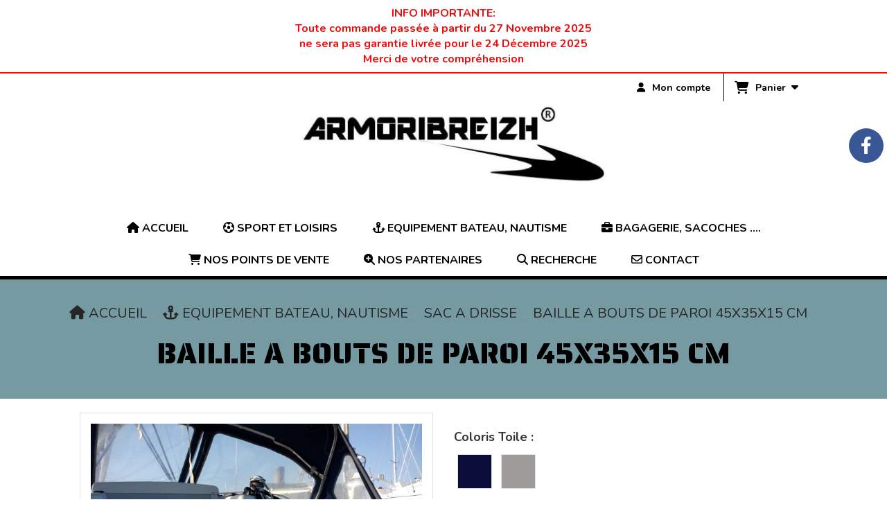

--- FILE ---
content_type: text/html; charset=UTF-8
request_url: https://www.armoribreizh.fr/baille-a-bouts-de-paroi-45x35x15-cm-f959573.html
body_size: 11308
content:
    <!DOCTYPE html>
    <!--[if IE 7]>
    <html lang="fr" class="ie-inf-9 ie7"> <![endif]-->

    <!--[if IE 8]>
    <html lang="fr" class="ie-inf-9 ie8"> <![endif]-->
    <!--[if lte IE 9]>
    <html lang="fr" class="ie"> <![endif]-->
    <!--[if gt IE 8]><!-->
    <html lang="fr"><!--<![endif]-->
    <head prefix="og: http://ogp.me/ns# fb: http://ogp.me/ns/fb# product: http://ogp.me/ns/product# article: http://ogp.me/ns/article# place: http://ogp.me/ns/place#">
        <!--[if !IE]><!-->
        <script>
            if (/*@cc_on!@*/false) {
                document.documentElement.className += 'ie10';
            }
        </script><!--<![endif]-->
        
    <title>Baille a bouts de paroi 45x35x15 cm   - Armoribreizh</title>
    <meta name="description" content="Se fixe sur une paroi par visserie ( non fournie) réalisé en grille Mesh et une bande renforcée en acrylique traitée anti UV
2 sangles latérales en Polyester pour régler l&#039;ouverture
Dimensions: 45x35x15 cm">
    <meta name="keywords" content="sac a drisse,sac a drisse de paroi,sac a drisse armoribreizh,baille a bouts,baille a bout">
    <meta http-equiv="Content-Type" content="text/html; charset=UTF-8">
    <link rel="canonical" href="https://www.armoribreizh.fr/baille-a-bouts-de-paroi-45x35x15-cm-f959573.html"/>
    <meta property="og:url" content="https://www.armoribreizh.fr/baille-a-bouts-de-paroi-45x35x15-cm-f959573.html"/>
    <meta property="og:type" content="product"/>
    <meta property="og:title" content="Baille a bouts de paroi 45x35x15 cm   - Armoribreizh"/>
    <meta property="og:description" content="Se fixe sur une paroi par visserie ( non fournie) réalisé en grille Mesh et une bande renforcée en acrylique traitée anti UV
2 sangles latérales en Polyester pour régler l&#039;ouverture
Dimensions: 45x35x15 cm"/>
    <meta property="og:locale" content="fr"/>

    <meta property="og:image" content="https://www.armoribreizh.fr/images_ms/1/3/7/9/6/0/137960/boutique/img_20141030_114525_1_1.jpg"/>
        <meta property="product:availability" content="instock"/>
        <meta property="product:category" content="Sac a drisse"/>
            <meta property="product:price:amount" content="32.00"/>
        <meta property="product:price:currency" content="EUR"/>
        
    <meta property="product:product_link" content="https://www.armoribreizh.fr/baille-a-bouts-de-paroi-45x35x15-cm-f959573.html"/>

    <link rel="icon" type="image/x-icon" href="/favicon.ico">
    
    <!-- Stylesheet -->
    <link rel="stylesheet" type="text/css" media="screen" href="/css5228/style_all_designs.css"/>
    <link rel="stylesheet" href="/css5228/panier.css" type="text/css"/>
    <script>
         document.documentElement.className += ' cmonsite-boutique'; 
    </script>
    <link type="text/css" href="/css5228/design/template/boutique/templates.css" rel="stylesheet"/>
        <link rel="stylesheet" type="text/css" href="/css5228/ficheproduit/style-fiche-produit.css">
    <link rel="stylesheet" type="text/css" href="/css5228/ficheproduit/jquery.jqzoom.css">
    <link href="/css5228/design/hotel-datepicker.css" rel="stylesheet" type="text/css">
            <link rel="stylesheet" type="text/css" href="/css5228/design/template/fiche_produits/templates.css"/>
        <script>
            document.documentElement.className += ' cmonsite-ficheproduit';
            document.documentElement.className += ' cmonsite-ficheproduit-1';
            document.documentElement.className += ' cmonsite-boutique';
            document.documentElement.className += ' cmonsite-boutique-1';
        </script>
            <link rel="stylesheet" type="text/css" media="screen" href="/css5228/tinyTips.css"/>
    <link type="text/css" href="/css5228/header_jnformation.css" rel="stylesheet"/>
    <link href="/css5228/jquery.bxslider.css" rel="stylesheet" type="text/css">
    <link href="/css5228/waitMe.css" rel="stylesheet" type="text/css">
    <link href="/css5228/bootstrap-datetimepicker-standalone.css" rel="stylesheet" type="text/css">
    <link href="/css5228/bootstrap-datetimepicker.css" rel="stylesheet" type="text/css">

    <!-- CSS du thème  -->
    <link href="/css5228/styled832series.css" rel="stylesheet"
          type="text/css"/>
    <link href="/css5228/styled836.css"
          rel="stylesheet" type="text/css"/>



    <!-- jQuery -->
    <script src="/js5228/dist/design/jquery-3.min.js"></script>


    <script src="/js5228/dist/jquery.tinyTips.min.js"></script>
        <script src="/js5228/dist/jquery.validationEngine-fr.min.js"></script>
    
    <script src="/js5228/dist/jquery.validationEngine.min.js"></script>
    <script src="/js5228/dist/moment/moment.min.js"></script>
        <script src="/js5228/dist/moment/fr.min.js"></script>
    
    <script src="/js5228/dist/bootstrap-datetimepicker.min.js"></script>

    <script>
        $(document).ready(function () {
            $("#contact, #form1, #form").validationEngine();
            $('a.tTip').css('display', 'block');
            $('a.tTip').tinyTips('light', 'title');
        });
                document.documentElement.className += ' cmonsite-template';
        
        var CookieScripts = typeof CookieScripts === "undefined" ? {user: {}, job: []} : CookieScripts;
    </script>


            <script type="text/javascript">
                var _paq = window._paq = window._paq || [];
                _paq.push(['setCustomDimension', 1, 'www.armoribreizh.fr']);

                /* tracker methods like "setCustomDimension" should be called before "trackPageView" */
                _paq.push(['trackPageView']);
                _paq.push(['enableLinkTracking']);
                (function () {
                    var u = "//www.cmadata.fr/analytics/";
                    _paq.push(['setTrackerUrl', u + 'matomo.php']);
                    _paq.push(['setSiteId', '2']);
                    var d = document, g = d.createElement('script'), s = d.getElementsByTagName('script')[0];
                    g.type = 'text/javascript';
                    g.async = true;
                    g.src = u + 'matomo.js';
                    s.parentNode.insertBefore(g, s);
                })();
            </script>
            


    <!-- Google Font -->
    <link rel="preconnect" href="https://fonts.googleapis.com">
    <link rel="preconnect" href="https://fonts.gstatic.com" crossorigin>
    <link href="https://fonts.googleapis.com/css2?family=Nunito:wght@400;700&family=Saira+Stencil+One:wght@400&family=Roboto:wght@400;700&family=Roboto+Slab:wght@400;700&display=swap" rel="stylesheet">

    <!-- BxSlider -->
    <script type='text/javascript'
            src='/js5228/dist/jquery.bxSlider.min.js'></script>

    <!-- Height Align -->
    <script src="/js5228/dist/design/jquery.heightalign.min.js"></script>


    <script type="text/javascript" src="/js5228/dist/fancybox/jquery.fancybox.min.js"></script>
    <script type="text/javascript" src="/js5228/dist/fancybox/jquery.easing-1.3.min.js"></script>
    <script type="text/javascript" src="/js5228/dist/fancybox/jquery.mousewheel-3.0.6.min.js"></script>
    <script>
        var BASEURL = "https://www.cmonsite.fr/",
            book = "137960",
            id_serie = 832,
            id_design = 836;
    </script>
    <script type="text/javascript" src="/js5228/dist/design/minisite_cross.min.js"></script>

    <link rel="stylesheet" href="/css5228/fancybox/jquery.fancybox.css" type="text/css" media="screen"/>

    <!-- Optionally add helpers - button, thumbnail and/or media -->
    <link rel="stylesheet" href="/css5228/fancybox/helpers/jquery.fancybox-buttons.css" type="text/css" media="screen"/>
    <script type="text/javascript" src="/js5228/dist/fancybox/helpers/jquery.fancybox-buttons.min.js"></script>
    <script type="text/javascript" src="/js5228/dist/fancybox/helpers/jquery.fancybox-media.min.js"></script>

    <link rel="stylesheet" href="/css5228/fancybox/helpers/jquery.fancybox-thumbs.css" type="text/css" media="screen"/>

    <script type="text/javascript" src="/js5228/dist/fancybox/helpers/jquery.fancybox-thumbs.min.js"></script>


    <script type="text/javascript">
            var flagnewsletter = 0,
                newsletter_actif = 0,
                show_popin_newsletter = false;    </script>

<script type="text/javascript" src="/js5228/design/masonry.pkgd.min.js" ></script>

<!-- CSS de personnalisation design  -->
<link rel="stylesheet" href="/css5228/137960-836-832-129/style_perso.css" type="text/css" id="style-editor-perso" class="style-editor-perso-design" />
<link rel="stylesheet" href="/css5228/137960-ficheproduit-description-959573-299/style_perso_by_page.css" type="text/css" class="style-editor-perso-content" id="style-editor-perso-page"/><link rel="stylesheet" href="/css5228/137960-footer-0-299/style_perso_by_page.css" type="text/css" class="style-editor-perso-content" id="style-editor-perso-footer"/>

<!-- Variable Javascript utiles -->
<script>
    var timer = 7000 ;
</script>


        <meta name="viewport" content="width=device-width, initial-scale=1">
    </head>
    <body
        class="theme cmonsite-panier-3 cmonsite-fluxpanier-1 body-832series body-836styled page-fiche_produit page-fiche_produit-959573">
    
            <div class="banner"
                 style="background-color:rgb(255, 255, 255);border-bottom: 2px solid rgb(237, 13, 13);">
                <div class="banner__item">
                    <div class="banner__content" style="color:rgb(237, 13, 13);"><p><strong>INFO IMPORTANTE:</strong></p>
<p><strong>Toute commande pass&#233;e &#224; partir du 27 Novembre 2025</strong></p>
<p><strong>ne sera pas garantie livr&#233;e pour le 24 D&#233;cembre 2025</strong></p>
<p><strong>Merci de votre compr&#233;hension</strong></p></div>
                                    </div>
            </div>
                        <link rel="stylesheet" href="/css/sidebar-menu.css?5228" type="text/css" media="screen"/>
        <style>
#minisite-sidebar ul li a.social-sidebar-p-1,
#minisite-sidebar ul li a.social-sidebar-p-1 span,
#minisite-sidebar ul li a.social-sidebar-p-1 span:before
{background:#3a5795;color:#ffffff;}</style><aside id="minisite-sidebar" class="pos-right circle large label-round "><ul><li>
<a class="social-sidebar-p-1" href="https://www.facebook.com/ARMORIBREIZH" target="_blank" rel="nofollow">
<i class="fa fa-facebook"></i> <span>Facebook</span>
</a>
</li>
</ul></aside>
<div id="main-conteneur"  itemprop="mainEntityOfPage" itemscope itemtype="https://schema.org/WebPage">
        <!-- Banniere Header -->
    <header role="banner" class="banniere header_p">
        <div class="header-conteneur">
            <div class="close-menu"></div>
                    <div id="blocContent">
            <div id="headercontent" class="header_live_edit slogan_live_edit ">
                                    <a class="logo" href="/" id="logo" rel="home">
                        <img class="img-logo" src="/img_s2/137960/logo/logo-site-internet-1.jpeg" alt="armoribreizh.fr"/>
                    </a>
                
                <div class="container-slogan">
                    <div class="slogan_p slogan"><p style="text-align: center;"><span style="font-size: 17px;"><em><span style="font-family: Roboto; color: #ffffff;">Votre slogan</span></em></span></p></div>
                </div>

                    <div class="template-panier template-panier-3">
        <div class="bloc-connexion-panier">
                            <div class="connexion">
                    <p><a href="/profile/account.php"><span>Mon compte</span></a></p>
                </div>
                
            <div id="panier" class="panier_p border_p template-panier-bouton">
                <div id="header-panier" class="panier_titre"><i class="fa fa-shopping-cart panier_titre"></i>
                    <span class="panier_text">
                        Panier                        &nbsp;<a class="paniertoggle panier_p" href="#"><i class="fa panier_titre" aria-hidden="true"></i></a>
                    </span>
                </div>
                <span id="notificationsLoader"></span>
                <div id="paniercontent" class="panier_p panier_content_p">
                    <div id="paniertable" class="panier_p">

                    </div>
                    <div id="paniercommande">
                        <div class="totalpanier"></div>
                        <div class="ajout_panier">
                                                        <a href="/paniercommande.php" class="button bouton">Effectuer la commande</a>
                        </div>
                    </div>
                </div>
            </div>
        </div>
    </div>
                </div>
        </div>
                <div class="menu navigation_p menu-principal">
            <nav id="nav-principal" class="menu-principal"><!--
            -->
            <ul class="">
                                    <li
                            class="has_picto p-accueil navigation_button_p   ">
                        <a  href="/"
                                                                                     class="navigation_link_p">
                            <span>
                                <i class="fa fa-home"></i>                                ACCUEIL                            </span>
                        </a>
                                            </li>
                                        <li
                            class="has_picto p-340436 navigation_button_p   hasDropdown">
                        <a  href="/sport-et-loisirs-p340436.html"
                                                                                     class="navigation_link_p">
                            <span>
                                <i class="fa fa-soccer-ball-o"></i>                                Sport et Loisirs                            </span>
                        </a>
                        <span class="dropDown navigation_link_p  " ></span><!--
            -->
            <ul class="menu__dropdown">
                                    <li
                            class="b-115052  sous_navigation_button_p ">
                        <a  href="/hockey-subaquatique-b115052.html"
                                                                                     class="sous_navigation_link_p">
                            <span>
                                                                Hockey subaquatique                            </span>
                        </a>
                                            </li>
                                        <li
                            class="b-115056  sous_navigation_button_p ">
                        <a  href="/protection-palmes-b115056.html"
                                                                                     class="sous_navigation_link_p">
                            <span>
                                                                Protection palmes                            </span>
                        </a>
                                            </li>
                                        <li
                            class="b-201563  sous_navigation_button_p ">
                        <a  href="/petanque-b201563.html"
                                                                                     class="sous_navigation_link_p">
                            <span>
                                                                Pétanque                            </span>
                        </a>
                                            </li>
                                        <li
                            class="b-183015  sous_navigation_button_p ">
                        <a  href="/sport-de-raquettes-b183015.html"
                                                                                     class="sous_navigation_link_p">
                            <span>
                                                                Sport de raquettes                            </span>
                        </a>
                                            </li>
                                        <li
                            class="b-178914  sous_navigation_button_p ">
                        <a  href="/randonnee-trekking-b178914.html"
                                                                                     class="sous_navigation_link_p">
                            <span>
                                                                Randonnée - trekking                            </span>
                        </a>
                                            </li>
                                        <li
                            class="b-115058  sous_navigation_button_p ">
                        <a  href="/sac-a-dos-b115058.html"
                                                                                     class="sous_navigation_link_p">
                            <span>
                                                                Sac à dos                            </span>
                        </a>
                                            </li>
                                        <li
                            class="b-115053  sous_navigation_button_p ">
                        <a  href="/piscine-b115053.html"
                                                                                     class="sous_navigation_link_p">
                            <span>
                                                                Piscine                            </span>
                        </a>
                                            </li>
                                        <li
                            class="b-115497  sous_navigation_button_p ">
                        <a  href="/sac-de-sport-b115497.html"
                                                                                     class="sous_navigation_link_p">
                            <span>
                                                                Sac de sport                            </span>
                        </a>
                                            </li>
                                        <li
                            class="b-184661  sous_navigation_button_p ">
                        <a  href="/ski-b184661.html"
                                                                                     class="sous_navigation_link_p">
                            <span>
                                                                Ski                            </span>
                        </a>
                                            </li>
                                        <li
                            class="b-115108  sous_navigation_button_p ">
                        <a  href="/sac-tout-terrain-b115108.html"
                                                                                     class="sous_navigation_link_p">
                            <span>
                                                                Sac tout terrain                            </span>
                        </a>
                                            </li>
                                        <li
                            class="b-115054  sous_navigation_button_p ">
                        <a  href="/sac-semi-etanche-b115054.html"
                                                                                     class="sous_navigation_link_p">
                            <span>
                                                                sac semi étanche                            </span>
                        </a>
                                            </li>
                                        <li
                            class="b-115059  sous_navigation_button_p ">
                        <a  href="/running-b115059.html"
                                                                                     class="sous_navigation_link_p">
                            <span>
                                                                Running                            </span>
                        </a>
                                            </li>
                                </ul><!--
            -->                    </li>
                                        <li
                            class="has_picto p-340401 navigation_button_p   hasDropdown">
                        <a  href="/equipement-bateau-nautisme-p340401.html"
                                                                                     class="navigation_link_p">
                            <span>
                                <i class="fa fa-anchor"></i>                                Equipement Bateau, Nautisme                            </span>
                        </a>
                        <span class="dropDown navigation_link_p  " ></span><!--
            -->
            <ul class="menu__dropdown">
                                    <li
                            class="has_picto b-115044  sous_navigation_button_p ">
                        <a  href="/pare-battage-plat-b115044.html"
                                                                                     class="sous_navigation_link_p">
                            <span>
                                <i class="fa fa-life-buoy"></i>                                Pare Battage Plat                            </span>
                        </a>
                                            </li>
                                        <li
                            class="b-180870  sous_navigation_button_p ">
                        <a  href="/protection-semi-rigide-zodiac-b180870.html"
                                                                                     class="sous_navigation_link_p">
                            <span>
                                                                Protection Semi rigide, zodiac..                            </span>
                        </a>
                                            </li>
                                        <li
                            class="actif b-115051  sous_navigation_button_p ">
                        <a  href="/sac-a-drisse-b115051.html"
                                                                                     class="actif sous_navigation_link_p">
                            <span>
                                                                Sac a drisse                            </span>
                        </a>
                                            </li>
                                        <li
                            class="b-115042  sous_navigation_button_p ">
                        <a  href="/housse-de-grand-voile-taud-de-soleil-b115042.html"
                                                                                     class="sous_navigation_link_p">
                            <span>
                                                                Housse de Grand-voile ,Taud de soleil......                            </span>
                        </a>
                                            </li>
                                        <li
                            class="b-176137  sous_navigation_button_p ">
                        <a  href="/boudin-de-filiere-b176137.html"
                                                                                     class="sous_navigation_link_p">
                            <span>
                                                                Boudin de filière                            </span>
                        </a>
                                            </li>
                                        <li
                            class="b-176139  sous_navigation_button_p ">
                        <a  href="/housse-de-winch-b176139.html"
                                                                                     class="sous_navigation_link_p">
                            <span>
                                                                Housse de winch                            </span>
                        </a>
                                            </li>
                                        <li
                            class="b-179229  sous_navigation_button_p ">
                        <a  href="/ventilation-bateau-b179229.html"
                                                                                     class="sous_navigation_link_p">
                            <span>
                                                                Ventilation bateau                            </span>
                        </a>
                                            </li>
                                </ul><!--
            -->                    </li>
                                        <li
                            class="has_picto p-340437 navigation_button_p   hasDropdown">
                        <a  href="/bagagerie-sacoches-p340437.html"
                                                                                     class="navigation_link_p">
                            <span>
                                <i class="fa fa-briefcase"></i>                                Bagagerie, sacoches ....                            </span>
                        </a>
                        <span class="dropDown navigation_link_p  " ></span><!--
            -->
            <ul class="menu__dropdown">
                                    <li
                            class="b-115656  sous_navigation_button_p ">
                        <a  href="/sac-a-dos-b115656.html"
                                                                                     class="sous_navigation_link_p">
                            <span>
                                                                Sac à dos                            </span>
                        </a>
                                            </li>
                                        <li
                            class="b-176370  sous_navigation_button_p ">
                        <a  href="/sacoche-banane-pochette-b176370.html"
                                                                                     class="sous_navigation_link_p">
                            <span>
                                                                Sacoche,banane,pochette                            </span>
                        </a>
                                            </li>
                                        <li
                            class="b-176546  sous_navigation_button_p ">
                        <a  href="/sac-a-main-b176546.html"
                                                                                     class="sous_navigation_link_p">
                            <span>
                                                                Sac à Main                            </span>
                        </a>
                                            </li>
                                </ul><!--
            -->                    </li>
                                        <li
                            class="has_picto p-368084 navigation_button_p   ">
                        <a  href="/nos-points-de-vente-p368084.html"
                                                                                     class="navigation_link_p">
                            <span>
                                <i class="fa fas fa-cart-shopping"></i>                                Nos points de vente                            </span>
                        </a>
                                            </li>
                                        <li
                            class="has_picto p-340439 navigation_button_p   ">
                        <a  href="/nos-partenaires-p340439.html"
                                                                                     class="navigation_link_p">
                            <span>
                                <i class="fa fa-search-plus"></i>                                Nos partenaires                            </span>
                        </a>
                                            </li>
                                        <li
                            class="has_picto b-search navigation_button_p   ">
                        <a  href="/search.php"
                                                                                     class="navigation_link_p">
                            <span>
                                <i class="fa fa-search"></i>                                Recherche                            </span>
                        </a>
                                            </li>
                                        <li
                            class="has_picto p-contact navigation_button_p   ">
                        <a  href="/contact.html"
                                                                                     class="navigation_link_p">
                            <span>
                                <i class="fa fa-envelope-o"></i>                                CONTACT                            </span>
                        </a>
                                            </li>
                                </ul><!--
            --><!--
            --></nav>
        </div>
                </div>
    </header>

    <div class="wrapper-content">
                        <div id="wrapper" class="wrapper content_p">

            
                        <div class="content_p side-content">

                <section class="links_p content content_p col-md-12">
                <div id="bloc-fil-title">
            <script type="application/ld+json">{"@context":"https://schema.org","@type":"BreadcrumbList","itemListElement":[{"@type":"ListItem","name":"ACCUEIL","item":{"@type":"Thing","url":"/","name":"ACCUEIL","@id":"accueil"},"position":1},{"@type":"ListItem","name":"Equipement Bateau, Nautisme","item":{"@type":"Thing","url":"/equipement-bateau-nautisme-p340401.html","name":"Equipement Bateau, Nautisme","@id":"equipement-bateau-nautisme-equipement-bateau-nautisme-p340401-html"},"position":2},{"@type":"ListItem","name":"Sac a drisse","item":{"@type":"Thing","url":"/sac-a-drisse-b115051.html","name":"Sac a drisse","@id":"sac-a-drisse-sac-a-drisse-b115051-html"},"position":3},{"@type":"ListItem","name":"Baille a bouts de paroi 45x35x15 cm  ","item":{"@type":"Thing","url":"/baille-a-bouts-de-paroi-45x35x15-cm-f959573.html","name":"Baille a bouts de paroi 45x35x15 cm  ","@id":"baille-a-bouts-de-paroi-45x35x15-cm-baille-a-bouts-de-paroi-45x35x15-cm-f959573-html"},"position":4}]}</script>        <nav class="nav-static-breadcrumb arianne secondaire links_p">
            <ul class="clearfix">
                                <li class="has-picto">
                    <a href="/" class="sous_navigation_link_p">
                        <span>
                            <i class="fa fa-home"></i>
                            <span class="text"
                                  itemprop="name" >
                                ACCUEIL                            </span>
                        </span>
                    </a>
                </li>
                                        <li class="has-picto">
                            <a class="sous_navigation_link_p "
                               href="/equipement-bateau-nautisme-p340401.html">
                                <span>
                                    <i class="fa fa-anchor"></i>
                                    <span class="text">
                                        Equipement Bateau, Nautisme                                    </span>
                                </span>
                            </a>
                        </li>
                                                <li class="no-picto">
                            <a class="sous_navigation_link_p "
                               href="/sac-a-drisse-b115051.html">
                                <span>
                                    <i class=""></i>
                                    <span class="text">
                                        Sac a drisse                                    </span>
                                </span>
                            </a>
                        </li>
                        
                                            <li class="no-picto actif" >
                                <a class="sous_navigation_link_p actif"
                                   href="/baille-a-bouts-de-paroi-45x35x15-cm-f959573.html">
                                <span>
                                    <i class=""></i>
                                    <span class="text">
                                        Baille a bouts de paroi 45x35x15 cm                                      </span>
                                </span>
                                </a>
                            </li>
                                        </ul>
        </nav>
        <div class="clearfix"></div>
            <h1 class="title_section border_p border_titre_p">
            Baille a bouts de paroi 45x35x15 cm          </h1>
    </div>


<div id="content_full" class="template_fiche_produit template_fiche_produit_1">
    <div id="fiche-produit" itemscope itemtype="https://schema.org/Product">
        <link itemprop="url" href="/baille-a-bouts-de-paroi-45x35x15-cm-f959573.html"
              rel="author"/>
        <span itemprop="productID" class="hide">
            959573-baille-a-bouts-de-paroi-45x35x15-cm        </span>
        <div class="top_fiche product-type__classical block_unique_product" data-id-product="959573">

            <!-- Images produit -->
            <div class="wrap-images">
                <div class="grande-image ">
                    <div class="container-etiquette">
                                            </div>
                                            <a
                                href="/img_s1/137960/boutique/img_20141030_114525_1_1.jpg"
                                class="image-zoom productImageWrap"
                                id="productImageWrapID_959573"
                                title=""
                                rel="gal1">
                            <img
                                    class="imgZoomPad "
                                    itemprop="image"
                                    data-fancybox-group="fiche-produit"
                                    src="/img_s1/137960/boutique/img_20141030_114525_1_1.jpg"
                                    title=""
                                    alt="Baille a bouts de paroi 45x35x15 cm  ">
                                                    </a>
                                        </div>
                <!-- end grande-image -->
                
                    <div class="previews">
                                                        <a href="/img_s1/137960/boutique/img_20141030_114525_1_1.jpg"
                                   rel="group_image"></a>
                                                                <a href="/img_s1/137960/boutique/sac_a_drisse_orange_et_gris_1_1.jpeg"
                                   rel="group_image"></a>
                                                        <div class="swiper">
                            <div class="swiper-button-prev"></div>
                            <div class="list-previews swiper-wrapper" id="sliderImagePreviews">
                                                                            <div class="swiper-slide">
                                                <a
                                                        id="product-link-img-2201250"
                                                        data-type="image"
                                                        data-image="/img_s1/137960/boutique/img_20141030_114525_1_1_mini.jpg"
                                                        data-zoom-image="/img_s1/137960/boutique/img_20141030_114525_1_1.jpg"
                                                        href="/img_s1/137960/boutique/img_20141030_114525_1_1.jpg">

                                                     <span class="img-square">
                                                        <span class="img-square__content">
                                                            <img src="/img_s1/137960/boutique/img_20141030_114525_1_1_mini.jpg" alt="Baille a bouts de paroi 45x35x15 cm  ">
                                                        </span>
                                                    </span>
                                                </a>
                                            </div>
                                                
                                                                                <div class="swiper-slide">
                                                <a
                                                        id="product-link-img-2201251"
                                                        data-type="image"
                                                        data-image="/img_s1/137960/boutique/sac_a_drisse_orange_et_gris_1_1_mini.jpeg"
                                                        data-zoom-image="/img_s1/137960/boutique/sac_a_drisse_orange_et_gris_1_1.jpeg"
                                                        href="/img_s1/137960/boutique/sac_a_drisse_orange_et_gris_1_1.jpeg">

                                                     <span class="img-square">
                                                        <span class="img-square__content">
                                                            <img src="/img_s1/137960/boutique/sac_a_drisse_orange_et_gris_1_1_mini.jpeg" alt="Baille a bouts de paroi 45x35x15 cm  ">
                                                        </span>
                                                    </span>
                                                </a>
                                            </div>
                                                
                                                                </div>
                            <div class="swiper-button-next"></div>
                        </div>
                    </div>
                                </div>
            <!-- end wrap-images -->

            <!-- Informations produit -->
            

            <div class="wrap-description avec-declinaison">
                                <div class="row block-fiche-titre-brand">
                    <div class="col s12 block-fiche-titre">
                                                    <span itemprop="name">Baille a bouts de paroi 45x35x15 cm  </span>
                                            </div>
                                    </div>
                                                



                                    <div itemprop="offers" itemscope
                         itemtype="https://schema.org/Offer">
                        <link itemprop="url"
                              href="/baille-a-bouts-de-paroi-45x35x15-cm-f959573.html"
                              rel="author"/>
                        <meta itemprop="priceCurrency"
                              content="EUR"></meta>
                                                        <link itemprop="availability" href="https://schema.org/InStock" />
                                                    <div class="pro-pannier">
                            <div class="information_stock"></div>
                                        <div class="declinaison">
                <div class="row">
                                                    <div class="col s12">
                                    <div class="declinaison-attribute-group  declinaison-attribute-group-101325 declinaison-attribute-group-color">

                                        <label class="declinaison-attribute-group__label">Coloris Toile                                            :</label>
                                        <div class="declinaison-attribute-group__item">
                                                                                                        <label class="radio_color"
                                                                   title="Bleu Marine">
                                                                <input type="radio"
                                                                       data-id-group="101325"
                                                                       name="radio_101325"                                                                        class="boutique_product_attribute_checkbox"
                                                                       value="952909"/>
                                                                <span style="background-color: #0a0e39">&nbsp;</span>
                                                            </label>
                                                                                                                        <label class="radio_color"
                                                                   title="Gris">
                                                                <input type="radio"
                                                                       data-id-group="101325"
                                                                       name="radio_101325"                                                                        class="boutique_product_attribute_checkbox"
                                                                       value="952912"/>
                                                                <span style="background-color: #9f9b99">&nbsp;</span>
                                                            </label>
                                                                                                    </div>
                                    </div>
                                </div>
                                                </div>
            </div>
            
                            <div class="notification_product"></div>

                            <div class="ajouter-panier block-price without-promotion  ">
                                                                            <p class="prix">
                                                <span itemprop="priceValidUntil" class="hide"
                                                      content="2027-01-27T00:00:00+0100"></span>
                                                <span
                                                        class="prixprod"><span class="impact_price" itemprop="price" 
content="32.00">32,00</span> €</span>
                                                <span class="prixmention"></span>
                                            </p>
                                                                        </div>


                            
                            


                            
                                <div class="bloc-quantite">
                                                                            <label>Quantit&eacute;                                            :</label>

                                        <div class="bloc-bt-quantity">
                                            <div class="less-quantity bt-quantity"></div>
                                            <input type="text" value="1" size="1"
                                                   data-minimal-quantity="1"
                                                   name="quantity_959573"
                                                   class="quantite input_quantity">
                                            <div class="add-quantity bt-quantity"></div>
                                        </div>
                                                                    </div>

                                <div class="ajouter-panier block-addbasket  ">
                                                                                <a href="#" id="produit_959573"
                                               class="addbasket button">
                                                <i class="fa fa-shopping-cart"></i>
                                                <span>Ajouter au panier </span>
                                            </a>
                                                                        </div>
                                

                        </div>


                    </div>
                
                <p class="description" itemprop="description">
                    Se fixe sur une paroi par visserie ( non fournie) réalisé en grille Mesh et une bande renforcée en acrylique traitée anti UV<br />
2 sangles latérales en Polyester pour régler l&#039;ouverture<br />
Dimensions: 45x35x15 cm                </p>

                                <div class="block-shipping" style="display:none;"><p><i class="fa fa-arrow-right"></i> <span class="msg-shiping"></span></p></div>

                
                
                
                <p class="details-ficheprod">
                                    </p>
                
                    <div class="sociaux">


                                                    <a href="https://twitter.com/share" class="twitter-share-button" data-lang="fr">Tweeter</a>
                            
                                                    <a href="https://www.pinterest.com/pin/create/button/" class="tacPinterest"
                               data-pin-do="buttonBookmark">
                                <img src="https://assets.pinterest.com/images/pidgets/pin_it_button.png"/>
                            </a>
                            
                                                    <div class="fb-like"
                                 data-href="https://www.armoribreizh.fr/baille-a-bouts-de-paroi-45x35x15-cm-f959573.html"
                                 data-width=""
                                 data-layout="button_count" data-action="like" data-size="small"
                                 data-share="false"></div>
                            
                                                    <div class="fb-share-button"
                                 data-href="https://www.armoribreizh.fr/baille-a-bouts-de-paroi-45x35x15-cm-f959573.html"
                                 data-layout="button_count">
                            </div>

                            

                    </div>

                            </div>
            <!-- end wrap-description -->
            <div class="clearfix"></div>
        </div>
        <!-- end top-fiche -->

        
            <!-- Description détaillée du produit-->
            <div class="wrap-details bloc-description-detaille" id="savoirplus">
                <div class="h4">
                    <span>
                        Description                    </span>
                </div>
                <div class="details">
                                        <div class="contenu-editable contenu-editable-ficheproduit-description-959573"><p>D'autres coloris &#224; la demande</p></div>
                                    </div>
            </div>
            <!-- end description détaillée du produit-->
        
        <!-- Commentaires produit-->
                    <div class="wrap-details bloc-avis-clients content-cmonsite" id="produit-comment">
                <div class="h4">
                    <span>
                        Avis clients                    </span>
                                    </div>
                <div class="details-avis">
                    <div class="clearfix">
                                                    <div class="center">
                                <p>Soyez le premier à donner votre avis !</p>
                            </div>
                            <div class="pull-right">
                                <p>
                                    <a href="#addcomment" class="button" style="float: none;"><i
                                                class="fa fa-comment"></i> Donner votre avis                                    </a>                                 </p>
                            </div>
                        
                    </div>

                    <div style="margin-top:35px;">
                                            </div>

                    <!-- Ajout commentaires-->
                                        <div class="row">
                        <div id="addcomment" class="col container-comment" style="margin-top:10px;margin-bottom:10px;">
                            <div style="box-shadow: 0 0 3px #bbb;border: 1px solid #CCCCCC;padding: 20px;">
                                <div id="entete">
                                    <div class="h4">Laisser un avis</div>

                                    <div style="margin-top:10px;margin-bottom:10px;">Votre adresse de messagerie ne sera pas publiée.</div>
                                </div>
                                <div class="clearfix"></div>

                                <form action="#produit-comment" method="post">
                                    <div id="formulaire" class="row">
                                        <div class="form-group col s5">
                                            <label>Email                                                : </label>
                                            <input type="text"
                                                   value=""
                                                   name="email"
                                                   class="form-control "/>
                                        </div>

                                        <div class="form-group col s5">
                                            <label>Nom                                                : </label>
                                            <input type="text"
                                                   value=""
                                                   name="nom"
                                                   class="form-control "/>
                                        </div>

                                        <div class="form-group col s2">
                                            <label>Note                                                : </label>
                                            <select style="width:70px;" name="note" class="form-control">
                                                                                                    <option >5</option>
                                                                                                    <option >4</option>
                                                                                                    <option >3</option>
                                                                                                    <option >2</option>
                                                                                                    <option >1</option>
                                                                                                    <option >0</option>
                                                                                            </select>
                                        </div>

                                        <div class="form-group  col s12">
                                            <label>Message                                                : </label>
                                            <textarea name="message"
                                                      class="form-control "></textarea>
                                        </div>


                                        <div class="center  col s12">
                                                                                        <div class="google-recaptcha" data-sitekey="6LfoqL8pAAAAANUx4ACRAsxfeV410YjXNobqNT4v"
                                                 data-size="invisible"></div>
                                            <button name="add_commentaire" type="submit" class="button border_p">
                                                <i class="fa fa-check"></i> Envoyer                                            </button>
                                        </div>



                                        
                                    </div>
                                </form>

                                                                <div class="clearfix"></div>
                            </div>
                        </div>
                    </div>
                </div>

            </div>
                <!-- end commentaires produit-->
    </div>
    <!-- Produits associés-->
        <!-- end produits associés-->

</div><!-- end fiche-produit -->
<script>
    var trigger_product_link_img = false,
        trigger_product_link_img_attribute = false;
        var devise = '€',
        basePrice = 32.00,
        basePricePromo = 32.00,
        msg_shiping_stock = "",
        msg_shiping_hors_stock = "",
        show_stock = "1",
        msg_out_of_stock = "Article hors stock",
        id_client_group = 0,
        declinaisons = [{"id":2568744,"attribute":{"952909":{"groupe":"Coloris Toile","label":"Bleu Marine","position":0}},"price_mention":null,"manage_stock":false,"send_mail_product_in_stock":false,"send_mail_product_in_stock_btn_txt":"<i class=\"fa fa-bell\"><\/i>&nbsp;\u00catre averti lors de la remise en stock","out_of_stock":false,"minimal_quantity":1,"minimal_quantity_group":[],"quantity":0,"impact_price":"","sku":"","price":"32.00","price_format":"32,00","ean13":"","active":"En ligne","priceWithoutFormat":32,"originalPriceWithoutFormat":32,"originalPriceWithCurrency":"32,00 \u20ac","priceWithCurrency":"32,00 \u20ac","id_image_product":null,"id_image_boutique_attribute":null},{"id":2568747,"attribute":{"952912":{"groupe":"Coloris Toile","label":"Gris","position":0}},"price_mention":null,"manage_stock":false,"send_mail_product_in_stock":false,"send_mail_product_in_stock_btn_txt":"<i class=\"fa fa-bell\"><\/i>&nbsp;\u00catre averti lors de la remise en stock","out_of_stock":false,"minimal_quantity":1,"minimal_quantity_group":[],"quantity":0,"impact_price":"","sku":"","price":"32.00","price_format":"32,00","ean13":"","active":"En ligne","priceWithoutFormat":32,"originalPriceWithoutFormat":32,"originalPriceWithCurrency":"32,00 \u20ac","priceWithCurrency":"32,00 \u20ac","id_image_product":null,"id_image_boutique_attribute":null}],
        specificPrices = {"959573":[]},
        showPriceTaxExcl = false;
</script>
                </section>
            </div><!-- end content -->
        </div>
    </div>

    <!-- footer -->
        <footer class="links_p footer_p" id="footer">
        <div id="top_fleche"><a href="#" class="fleche_top_site"></a></div>
        <div id="pub"><!--
            -->            <div class="contenu-editable contenu-editable-site-footer"><div class="row"><div class="s12 col widget-col"><div class="widget widget-grid widget--small-height" data-image="" data-attachment="false" data-color="" data-padding="false" style="background-position: center top;" id="grid-466749"><div class="row row-grid" data-dashlane-rid="01fb6cdfcfab95a5"><div class="widget-col col s4 grid" id="col-670172"><div class="dropzone-widget"><div class="row"><div class="s12 col widget-col" style=""><div class="widget widget-texte widget--small-height texte-887703" id="texte-887703"><div class="widget-texte-content"><p style="text-align: center;"><span style="font-size: 17px;"><strong><span style="color: #f4f1f1; font-family: Nunito;">ADRESSE</span></strong></span><br><br>SAS Armoribreizh<br></p><address style="">16 rue de l'Abbaye d'Auchy<br>76390&nbsp;Aumale<span style="font-size: 15px; font-family: Nunito;"><br></span></address></div></div></div></div><div class="row"><div class="s12 col widget-col"><div class="widget widget-spacer widget--small-height"><div class="widget-spacer-zone widget-edit" style="">&nbsp;</div></div></div></div></div></div><div class="widget-col col s4 grid" id="col-363016"><div class="dropzone-widget"><div class="row"><div class="s12 col widget-col" style=""><div class="widget widget-texte widget--small-height" data-x="0" data-y="0"><div class="widget-texte-content" data-dashlane-rid="5ded72a74c849f10"><p style="text-align: center;"><span style="font-size: 17px;"><strong><span style="color: #f4f1f1; font-family: Nunito;">LIENS UTILES</span></strong></span><br><span style="font-size: 15px; font-family: Nunito;"><br><a href="/page/pdf/conditions_generales_de_vente.html" style="">CGV</a></span><br><span style="font-size: 15px; font-family: Nunito;"><a href="/mentions_legales.html">Mentions l&#xE9;gales</a><br><a href="https://armoribreizh.cmonsite.fr/page/privacy_policy.html">Politique de confidentialit&#xE9;</a></span></p></div></div></div></div><div class="row"><div class="s12 col widget-col"><div class="widget widget-spacer widget--small-height" data-x="null" data-y="null"><div class="widget-spacer-zone widget-edit" style="">&nbsp;</div></div></div></div></div></div><div class="widget-col col s4 grid last" id="col-521440"><div class="dropzone-widget"><div class="row"><div class="s12 col widget-col" style=""><div class="widget widget-texte widget--small-height" data-x="0" data-y="0"><div class="widget-texte-content" data-dashlane-rid="7db6538d63aa3378"><p style="text-align: center;"><span style="font-size: 17px;"><strong><span style="color: #f4f1f1; font-family: Nunito;">CONTACT</span></strong></span><br><span style="font-size: 15px; font-family: Nunito;"><br></span><a href="tel:0662474150" data-c2c-format-number="0662474150" title="Appeler avec Ringover" class="a_ringover_c2c"><span style="font-size: 20px;"><i class="fa">&#xF098;&nbsp;</i></span> 02 35 17 09 08</a><br></p></div></div></div></div><div class="row"><div class="s12 col widget-col"><div class="widget widget-buttons widget--small-height widget-buttons--design-7" data-position="center" data-color="rgba(255,255,255,1)" style="text-align: center;" data-x="null" data-y="null" data-design="true" data-backgroundcolor="rgba(255,255,255,1)"><a class="button-custom" href="/contact.html" style="color: rgb(255, 255, 255); --button-color:rgba(255,255,255,1); --button-bg:rgba(255,255,255,1);"><span>Nous contacter</span></a></div></div></div><div class="row"><div class="s12 col widget-col"><div class="widget widget-spacer widget--small-height" data-x="null" data-y="null"><div class="widget-spacer-zone widget-edit" style="">&nbsp;</div></div></div></div></div></div></div></div></div></div></div>
            <!--
        --></div>
        <div class="mention links_p" role="contentinfo">
            <div class="social-networks template_1">
            <div class="facebook" id="facebook">
                            <iframe
                        src="//www.facebook.com/plugins/like.php?href=https%3A%2F%2Fwww.facebook.com%2FARMORIBREIZH&amp;width&amp;layout=button_count&amp;action=like&amp;show_faces=true&amp;share=false&amp;height=21"
                        scrolling="no" frameborder="0" style="border:none; overflow:hidden; height:21px;width: 120px;margin:5px 0px;" allowTransparency="true"></iframe>
                        </div>
    
    

    
    
    

</div><div class='footer__links'><span class="link__seperator"></span> <a href="/profile/account.php" rel="account" title="Mon compte" rel="nofollow" class="link">Mon Compte</a>        <span class="link__seperator"></span>
        <a href="https://www.cmonsite.fr/" target="_blank" class="link">Créer un site internet</a>
        </div>        </div>
        <div class="music">
                    </div>
    </footer>

    </div>
    
    
<script>
    var isDefaultCurrency = true,
        currencySign = "€",
        currencyDecimalSep = ",",
        currencyThousandsSep = " ",
        currencyPositionSign = "after",
        haveRightClick = 1,
        langLocale = "fr";
</script>

    <!-- Panier -->
    <script src="/js5228/dist/design/panier.min.js"></script>
    
<script>
    var use_facebook_connect = '0',
        facebook_api = '';

    if (typeof CookieScripts === "undefined") {
        CookieScripts = {user: {}, job: []};
    }

    var paginationCategoryUseInfiniteScroll = false;
</script>

            <script>
                                (function (d, s, id) {
                    var js, fjs = d.getElementsByTagName(s)[0];
                    if (d.getElementById(id)) return;
                    js = d.createElement(s);
                    js.id = id;
                    js.src = "//connect.facebook.net/fr_FR/sdk.js#xfbml=1&version=v2.9";
                    fjs.parentNode.insertBefore(js, fjs);
                }(document, 'script', 'facebook-jssdk'));
                
                                window.twttr = (function (d, s, id) {
                    var js, fjs = d.getElementsByTagName(s)[0],
                        t = window.twttr || {};
                    if (d.getElementById(id)) return t;
                    js = d.createElement(s);
                    js.id = id;
                    js.src = "https://platform.twitter.com/widgets.js";
                    fjs.parentNode.insertBefore(js, fjs);

                    t._e = [];
                    t.ready = function (f) {
                        t._e.push(f);
                    };

                    return t;
                }(document, "script", "twitter-wjs"));
                            </script>

                            <script async defer src="//assets.pinterest.com/js/pinit.js"></script>
                        

<script>
    var version = 5228;
</script>


<script type="text/javascript" src="/js5228/dist/languages.min.js"></script>
<script type="text/javascript" src="/js5228/dist/helper/helper.min.js"></script>
<script type="text/javascript"
        src="/js5228/dist/design/global.min.js"></script>
<script type="text/javascript"
        src="/js5228/dist/design/jquery.easing.min.js"></script>
<script type="text/javascript"
        src="/js5228/dist/design/menu_burger.min.js"></script>
<script type="text/javascript"
        src="/js5228/dist/design/remonte_actif.min.js"></script>
<script type="text/javascript"
        src="/js5228/dist/design/imagesloaded.pkgd.min.js"></script>
<script type="text/javascript" src="/js5228/dist/waitMe.min.js"></script>
<script type="text/javascript"
        src="/js5228/dist/jquery.lazyload.min.js"></script>
<script>
    $(function () {
        $("img.lazy").lazyload({
            skip_invisible: false
        });
    });
</script>


    <script type="text/javascript"
            src="/js5228/dist/swiper-7/swiper-bundle.min.js"></script>
        <script type="text/javascript" src="/languages/fr/lang.js?v=5228"></script>


    <script type="text/javascript"
            src="/js5228/dist/design/jquery.infinitescroll.min.js"></script>
            <script type="text/javascript"
                src="/js5228/dist/design/templates/boutique/templates.min.js"></script>
            <script type="text/javascript"
            src="/js5228/dist/moment/moment.min.js"></script>
    <script type="text/javascript" src="/js5228/dist/moment/fr.min.js"></script>
    <script type="text/javascript"
            src="/js5228/dist/design/datepicker/fecha.min.js"></script>
    <script type="text/javascript"
            src="/js5228/dist/ficheproduit/reservation-datepicker.min.js"></script>


    <script type="text/javascript"
            src='/js5228/dist/ficheproduit/jquery.elevatezoom.min.js'></script>
    <script type="text/javascript"
            src="/js5228/dist/ficheproduit/script.min.js"></script>
    <script type="text/javascript"
            src="/js5228/dist/bootstrap_cmonsite.min.js"></script>

            <script type="text/javascript"
                src="/js5228/dist/design/templates/fiche_produit/templates.min.js"></script>
        <script src="/js5228/dist/design/faq/faq.min.js"></script>
<script src="/js5228/dist/design/832series/script.min.js"
        type="text/javascript"></script>

    <script id="script-header-information" src="/js5228/dist/design/header_information.min.js"
            type="text/javascript" async></script>
        <script type="text/javascript" src="/js5228/dist/http.min.js"></script>
    <script type="text/javascript"
            src="/js5228/dist/design/global-login.min.js"></script>
    
<script type="text/javascript" src="/js5228/dist/a11y-dialog.min.js"></script>
<script>
	var editor = window.parent.document.querySelectorAll('.cmonsite-editor');
	var products = document.querySelector('.produits-accueil');
    if(products !== null && !editor.length) {
      var contentP = document.getElementById('insert-product-accueil');
      
      if(contentP !== null) {
        contentP.appendChild(products);
      }
    }

</script>            <noscript><p><img
                            src="//www.cmadata.fr/analytics/matomo.php?idsite=2&amp;rec=1&amp;dimension1=www.armoribreizh.fr"
                            alt=""/></p></noscript>
                <script>
        function validateCaptcha(widgetId) {
            return new Promise((res, rej) => {
                grecaptcha.ready(() => {
                    grecaptcha.execute(widgetId).then((token) => {
                        return res(token);
                    })
                })
            })
        };


        function initRecaptchGoogle() {
            if ($('.google-recaptcha').length > 0) {
                let recaptchaData = {};
                $('.google-recaptcha').each(function (index, value) {
                    let form = value.closest('form');

                    if (form !== null && value.getAttribute('data-sitekey') !== null) {

                        recaptchaData[index] = grecaptcha.render(value, {
                            'sitekey': value.getAttribute('data-sitekey'),
                            'callback': function(item){
                                $(form).waitMe();
                                form.submit();
                            }
                        });

                        form.addEventListener('submit', async function (event) {
                            event.preventDefault();

                            if (form.checkValidity()) {
                                validateCaptcha(recaptchaData[index]).then(function(){

                                });
                            }
                        });
                    }

                });
            }
        }
    </script>


    <script type="text/javascript"
            src="https://www.google.com/recaptcha/api.js?hl=fr&onload=initRecaptchGoogle&render=explicit">
    </script>
<script defer src="https://static.cloudflareinsights.com/beacon.min.js/vcd15cbe7772f49c399c6a5babf22c1241717689176015" integrity="sha512-ZpsOmlRQV6y907TI0dKBHq9Md29nnaEIPlkf84rnaERnq6zvWvPUqr2ft8M1aS28oN72PdrCzSjY4U6VaAw1EQ==" data-cf-beacon='{"version":"2024.11.0","token":"7ec361da88e149978cb1a03bc906a1b6","r":1,"server_timing":{"name":{"cfCacheStatus":true,"cfEdge":true,"cfExtPri":true,"cfL4":true,"cfOrigin":true,"cfSpeedBrain":true},"location_startswith":null}}' crossorigin="anonymous"></script>
</body>
            </html>

--- FILE ---
content_type: text/html; charset=utf-8
request_url: https://www.google.com/recaptcha/api2/anchor?ar=1&k=6LfoqL8pAAAAANUx4ACRAsxfeV410YjXNobqNT4v&co=aHR0cHM6Ly93d3cuYXJtb3JpYnJlaXpoLmZyOjQ0Mw..&hl=fr&v=N67nZn4AqZkNcbeMu4prBgzg&size=invisible&anchor-ms=20000&execute-ms=30000&cb=aqkk18xzbn0x
body_size: 49634
content:
<!DOCTYPE HTML><html dir="ltr" lang="fr"><head><meta http-equiv="Content-Type" content="text/html; charset=UTF-8">
<meta http-equiv="X-UA-Compatible" content="IE=edge">
<title>reCAPTCHA</title>
<style type="text/css">
/* cyrillic-ext */
@font-face {
  font-family: 'Roboto';
  font-style: normal;
  font-weight: 400;
  font-stretch: 100%;
  src: url(//fonts.gstatic.com/s/roboto/v48/KFO7CnqEu92Fr1ME7kSn66aGLdTylUAMa3GUBHMdazTgWw.woff2) format('woff2');
  unicode-range: U+0460-052F, U+1C80-1C8A, U+20B4, U+2DE0-2DFF, U+A640-A69F, U+FE2E-FE2F;
}
/* cyrillic */
@font-face {
  font-family: 'Roboto';
  font-style: normal;
  font-weight: 400;
  font-stretch: 100%;
  src: url(//fonts.gstatic.com/s/roboto/v48/KFO7CnqEu92Fr1ME7kSn66aGLdTylUAMa3iUBHMdazTgWw.woff2) format('woff2');
  unicode-range: U+0301, U+0400-045F, U+0490-0491, U+04B0-04B1, U+2116;
}
/* greek-ext */
@font-face {
  font-family: 'Roboto';
  font-style: normal;
  font-weight: 400;
  font-stretch: 100%;
  src: url(//fonts.gstatic.com/s/roboto/v48/KFO7CnqEu92Fr1ME7kSn66aGLdTylUAMa3CUBHMdazTgWw.woff2) format('woff2');
  unicode-range: U+1F00-1FFF;
}
/* greek */
@font-face {
  font-family: 'Roboto';
  font-style: normal;
  font-weight: 400;
  font-stretch: 100%;
  src: url(//fonts.gstatic.com/s/roboto/v48/KFO7CnqEu92Fr1ME7kSn66aGLdTylUAMa3-UBHMdazTgWw.woff2) format('woff2');
  unicode-range: U+0370-0377, U+037A-037F, U+0384-038A, U+038C, U+038E-03A1, U+03A3-03FF;
}
/* math */
@font-face {
  font-family: 'Roboto';
  font-style: normal;
  font-weight: 400;
  font-stretch: 100%;
  src: url(//fonts.gstatic.com/s/roboto/v48/KFO7CnqEu92Fr1ME7kSn66aGLdTylUAMawCUBHMdazTgWw.woff2) format('woff2');
  unicode-range: U+0302-0303, U+0305, U+0307-0308, U+0310, U+0312, U+0315, U+031A, U+0326-0327, U+032C, U+032F-0330, U+0332-0333, U+0338, U+033A, U+0346, U+034D, U+0391-03A1, U+03A3-03A9, U+03B1-03C9, U+03D1, U+03D5-03D6, U+03F0-03F1, U+03F4-03F5, U+2016-2017, U+2034-2038, U+203C, U+2040, U+2043, U+2047, U+2050, U+2057, U+205F, U+2070-2071, U+2074-208E, U+2090-209C, U+20D0-20DC, U+20E1, U+20E5-20EF, U+2100-2112, U+2114-2115, U+2117-2121, U+2123-214F, U+2190, U+2192, U+2194-21AE, U+21B0-21E5, U+21F1-21F2, U+21F4-2211, U+2213-2214, U+2216-22FF, U+2308-230B, U+2310, U+2319, U+231C-2321, U+2336-237A, U+237C, U+2395, U+239B-23B7, U+23D0, U+23DC-23E1, U+2474-2475, U+25AF, U+25B3, U+25B7, U+25BD, U+25C1, U+25CA, U+25CC, U+25FB, U+266D-266F, U+27C0-27FF, U+2900-2AFF, U+2B0E-2B11, U+2B30-2B4C, U+2BFE, U+3030, U+FF5B, U+FF5D, U+1D400-1D7FF, U+1EE00-1EEFF;
}
/* symbols */
@font-face {
  font-family: 'Roboto';
  font-style: normal;
  font-weight: 400;
  font-stretch: 100%;
  src: url(//fonts.gstatic.com/s/roboto/v48/KFO7CnqEu92Fr1ME7kSn66aGLdTylUAMaxKUBHMdazTgWw.woff2) format('woff2');
  unicode-range: U+0001-000C, U+000E-001F, U+007F-009F, U+20DD-20E0, U+20E2-20E4, U+2150-218F, U+2190, U+2192, U+2194-2199, U+21AF, U+21E6-21F0, U+21F3, U+2218-2219, U+2299, U+22C4-22C6, U+2300-243F, U+2440-244A, U+2460-24FF, U+25A0-27BF, U+2800-28FF, U+2921-2922, U+2981, U+29BF, U+29EB, U+2B00-2BFF, U+4DC0-4DFF, U+FFF9-FFFB, U+10140-1018E, U+10190-1019C, U+101A0, U+101D0-101FD, U+102E0-102FB, U+10E60-10E7E, U+1D2C0-1D2D3, U+1D2E0-1D37F, U+1F000-1F0FF, U+1F100-1F1AD, U+1F1E6-1F1FF, U+1F30D-1F30F, U+1F315, U+1F31C, U+1F31E, U+1F320-1F32C, U+1F336, U+1F378, U+1F37D, U+1F382, U+1F393-1F39F, U+1F3A7-1F3A8, U+1F3AC-1F3AF, U+1F3C2, U+1F3C4-1F3C6, U+1F3CA-1F3CE, U+1F3D4-1F3E0, U+1F3ED, U+1F3F1-1F3F3, U+1F3F5-1F3F7, U+1F408, U+1F415, U+1F41F, U+1F426, U+1F43F, U+1F441-1F442, U+1F444, U+1F446-1F449, U+1F44C-1F44E, U+1F453, U+1F46A, U+1F47D, U+1F4A3, U+1F4B0, U+1F4B3, U+1F4B9, U+1F4BB, U+1F4BF, U+1F4C8-1F4CB, U+1F4D6, U+1F4DA, U+1F4DF, U+1F4E3-1F4E6, U+1F4EA-1F4ED, U+1F4F7, U+1F4F9-1F4FB, U+1F4FD-1F4FE, U+1F503, U+1F507-1F50B, U+1F50D, U+1F512-1F513, U+1F53E-1F54A, U+1F54F-1F5FA, U+1F610, U+1F650-1F67F, U+1F687, U+1F68D, U+1F691, U+1F694, U+1F698, U+1F6AD, U+1F6B2, U+1F6B9-1F6BA, U+1F6BC, U+1F6C6-1F6CF, U+1F6D3-1F6D7, U+1F6E0-1F6EA, U+1F6F0-1F6F3, U+1F6F7-1F6FC, U+1F700-1F7FF, U+1F800-1F80B, U+1F810-1F847, U+1F850-1F859, U+1F860-1F887, U+1F890-1F8AD, U+1F8B0-1F8BB, U+1F8C0-1F8C1, U+1F900-1F90B, U+1F93B, U+1F946, U+1F984, U+1F996, U+1F9E9, U+1FA00-1FA6F, U+1FA70-1FA7C, U+1FA80-1FA89, U+1FA8F-1FAC6, U+1FACE-1FADC, U+1FADF-1FAE9, U+1FAF0-1FAF8, U+1FB00-1FBFF;
}
/* vietnamese */
@font-face {
  font-family: 'Roboto';
  font-style: normal;
  font-weight: 400;
  font-stretch: 100%;
  src: url(//fonts.gstatic.com/s/roboto/v48/KFO7CnqEu92Fr1ME7kSn66aGLdTylUAMa3OUBHMdazTgWw.woff2) format('woff2');
  unicode-range: U+0102-0103, U+0110-0111, U+0128-0129, U+0168-0169, U+01A0-01A1, U+01AF-01B0, U+0300-0301, U+0303-0304, U+0308-0309, U+0323, U+0329, U+1EA0-1EF9, U+20AB;
}
/* latin-ext */
@font-face {
  font-family: 'Roboto';
  font-style: normal;
  font-weight: 400;
  font-stretch: 100%;
  src: url(//fonts.gstatic.com/s/roboto/v48/KFO7CnqEu92Fr1ME7kSn66aGLdTylUAMa3KUBHMdazTgWw.woff2) format('woff2');
  unicode-range: U+0100-02BA, U+02BD-02C5, U+02C7-02CC, U+02CE-02D7, U+02DD-02FF, U+0304, U+0308, U+0329, U+1D00-1DBF, U+1E00-1E9F, U+1EF2-1EFF, U+2020, U+20A0-20AB, U+20AD-20C0, U+2113, U+2C60-2C7F, U+A720-A7FF;
}
/* latin */
@font-face {
  font-family: 'Roboto';
  font-style: normal;
  font-weight: 400;
  font-stretch: 100%;
  src: url(//fonts.gstatic.com/s/roboto/v48/KFO7CnqEu92Fr1ME7kSn66aGLdTylUAMa3yUBHMdazQ.woff2) format('woff2');
  unicode-range: U+0000-00FF, U+0131, U+0152-0153, U+02BB-02BC, U+02C6, U+02DA, U+02DC, U+0304, U+0308, U+0329, U+2000-206F, U+20AC, U+2122, U+2191, U+2193, U+2212, U+2215, U+FEFF, U+FFFD;
}
/* cyrillic-ext */
@font-face {
  font-family: 'Roboto';
  font-style: normal;
  font-weight: 500;
  font-stretch: 100%;
  src: url(//fonts.gstatic.com/s/roboto/v48/KFO7CnqEu92Fr1ME7kSn66aGLdTylUAMa3GUBHMdazTgWw.woff2) format('woff2');
  unicode-range: U+0460-052F, U+1C80-1C8A, U+20B4, U+2DE0-2DFF, U+A640-A69F, U+FE2E-FE2F;
}
/* cyrillic */
@font-face {
  font-family: 'Roboto';
  font-style: normal;
  font-weight: 500;
  font-stretch: 100%;
  src: url(//fonts.gstatic.com/s/roboto/v48/KFO7CnqEu92Fr1ME7kSn66aGLdTylUAMa3iUBHMdazTgWw.woff2) format('woff2');
  unicode-range: U+0301, U+0400-045F, U+0490-0491, U+04B0-04B1, U+2116;
}
/* greek-ext */
@font-face {
  font-family: 'Roboto';
  font-style: normal;
  font-weight: 500;
  font-stretch: 100%;
  src: url(//fonts.gstatic.com/s/roboto/v48/KFO7CnqEu92Fr1ME7kSn66aGLdTylUAMa3CUBHMdazTgWw.woff2) format('woff2');
  unicode-range: U+1F00-1FFF;
}
/* greek */
@font-face {
  font-family: 'Roboto';
  font-style: normal;
  font-weight: 500;
  font-stretch: 100%;
  src: url(//fonts.gstatic.com/s/roboto/v48/KFO7CnqEu92Fr1ME7kSn66aGLdTylUAMa3-UBHMdazTgWw.woff2) format('woff2');
  unicode-range: U+0370-0377, U+037A-037F, U+0384-038A, U+038C, U+038E-03A1, U+03A3-03FF;
}
/* math */
@font-face {
  font-family: 'Roboto';
  font-style: normal;
  font-weight: 500;
  font-stretch: 100%;
  src: url(//fonts.gstatic.com/s/roboto/v48/KFO7CnqEu92Fr1ME7kSn66aGLdTylUAMawCUBHMdazTgWw.woff2) format('woff2');
  unicode-range: U+0302-0303, U+0305, U+0307-0308, U+0310, U+0312, U+0315, U+031A, U+0326-0327, U+032C, U+032F-0330, U+0332-0333, U+0338, U+033A, U+0346, U+034D, U+0391-03A1, U+03A3-03A9, U+03B1-03C9, U+03D1, U+03D5-03D6, U+03F0-03F1, U+03F4-03F5, U+2016-2017, U+2034-2038, U+203C, U+2040, U+2043, U+2047, U+2050, U+2057, U+205F, U+2070-2071, U+2074-208E, U+2090-209C, U+20D0-20DC, U+20E1, U+20E5-20EF, U+2100-2112, U+2114-2115, U+2117-2121, U+2123-214F, U+2190, U+2192, U+2194-21AE, U+21B0-21E5, U+21F1-21F2, U+21F4-2211, U+2213-2214, U+2216-22FF, U+2308-230B, U+2310, U+2319, U+231C-2321, U+2336-237A, U+237C, U+2395, U+239B-23B7, U+23D0, U+23DC-23E1, U+2474-2475, U+25AF, U+25B3, U+25B7, U+25BD, U+25C1, U+25CA, U+25CC, U+25FB, U+266D-266F, U+27C0-27FF, U+2900-2AFF, U+2B0E-2B11, U+2B30-2B4C, U+2BFE, U+3030, U+FF5B, U+FF5D, U+1D400-1D7FF, U+1EE00-1EEFF;
}
/* symbols */
@font-face {
  font-family: 'Roboto';
  font-style: normal;
  font-weight: 500;
  font-stretch: 100%;
  src: url(//fonts.gstatic.com/s/roboto/v48/KFO7CnqEu92Fr1ME7kSn66aGLdTylUAMaxKUBHMdazTgWw.woff2) format('woff2');
  unicode-range: U+0001-000C, U+000E-001F, U+007F-009F, U+20DD-20E0, U+20E2-20E4, U+2150-218F, U+2190, U+2192, U+2194-2199, U+21AF, U+21E6-21F0, U+21F3, U+2218-2219, U+2299, U+22C4-22C6, U+2300-243F, U+2440-244A, U+2460-24FF, U+25A0-27BF, U+2800-28FF, U+2921-2922, U+2981, U+29BF, U+29EB, U+2B00-2BFF, U+4DC0-4DFF, U+FFF9-FFFB, U+10140-1018E, U+10190-1019C, U+101A0, U+101D0-101FD, U+102E0-102FB, U+10E60-10E7E, U+1D2C0-1D2D3, U+1D2E0-1D37F, U+1F000-1F0FF, U+1F100-1F1AD, U+1F1E6-1F1FF, U+1F30D-1F30F, U+1F315, U+1F31C, U+1F31E, U+1F320-1F32C, U+1F336, U+1F378, U+1F37D, U+1F382, U+1F393-1F39F, U+1F3A7-1F3A8, U+1F3AC-1F3AF, U+1F3C2, U+1F3C4-1F3C6, U+1F3CA-1F3CE, U+1F3D4-1F3E0, U+1F3ED, U+1F3F1-1F3F3, U+1F3F5-1F3F7, U+1F408, U+1F415, U+1F41F, U+1F426, U+1F43F, U+1F441-1F442, U+1F444, U+1F446-1F449, U+1F44C-1F44E, U+1F453, U+1F46A, U+1F47D, U+1F4A3, U+1F4B0, U+1F4B3, U+1F4B9, U+1F4BB, U+1F4BF, U+1F4C8-1F4CB, U+1F4D6, U+1F4DA, U+1F4DF, U+1F4E3-1F4E6, U+1F4EA-1F4ED, U+1F4F7, U+1F4F9-1F4FB, U+1F4FD-1F4FE, U+1F503, U+1F507-1F50B, U+1F50D, U+1F512-1F513, U+1F53E-1F54A, U+1F54F-1F5FA, U+1F610, U+1F650-1F67F, U+1F687, U+1F68D, U+1F691, U+1F694, U+1F698, U+1F6AD, U+1F6B2, U+1F6B9-1F6BA, U+1F6BC, U+1F6C6-1F6CF, U+1F6D3-1F6D7, U+1F6E0-1F6EA, U+1F6F0-1F6F3, U+1F6F7-1F6FC, U+1F700-1F7FF, U+1F800-1F80B, U+1F810-1F847, U+1F850-1F859, U+1F860-1F887, U+1F890-1F8AD, U+1F8B0-1F8BB, U+1F8C0-1F8C1, U+1F900-1F90B, U+1F93B, U+1F946, U+1F984, U+1F996, U+1F9E9, U+1FA00-1FA6F, U+1FA70-1FA7C, U+1FA80-1FA89, U+1FA8F-1FAC6, U+1FACE-1FADC, U+1FADF-1FAE9, U+1FAF0-1FAF8, U+1FB00-1FBFF;
}
/* vietnamese */
@font-face {
  font-family: 'Roboto';
  font-style: normal;
  font-weight: 500;
  font-stretch: 100%;
  src: url(//fonts.gstatic.com/s/roboto/v48/KFO7CnqEu92Fr1ME7kSn66aGLdTylUAMa3OUBHMdazTgWw.woff2) format('woff2');
  unicode-range: U+0102-0103, U+0110-0111, U+0128-0129, U+0168-0169, U+01A0-01A1, U+01AF-01B0, U+0300-0301, U+0303-0304, U+0308-0309, U+0323, U+0329, U+1EA0-1EF9, U+20AB;
}
/* latin-ext */
@font-face {
  font-family: 'Roboto';
  font-style: normal;
  font-weight: 500;
  font-stretch: 100%;
  src: url(//fonts.gstatic.com/s/roboto/v48/KFO7CnqEu92Fr1ME7kSn66aGLdTylUAMa3KUBHMdazTgWw.woff2) format('woff2');
  unicode-range: U+0100-02BA, U+02BD-02C5, U+02C7-02CC, U+02CE-02D7, U+02DD-02FF, U+0304, U+0308, U+0329, U+1D00-1DBF, U+1E00-1E9F, U+1EF2-1EFF, U+2020, U+20A0-20AB, U+20AD-20C0, U+2113, U+2C60-2C7F, U+A720-A7FF;
}
/* latin */
@font-face {
  font-family: 'Roboto';
  font-style: normal;
  font-weight: 500;
  font-stretch: 100%;
  src: url(//fonts.gstatic.com/s/roboto/v48/KFO7CnqEu92Fr1ME7kSn66aGLdTylUAMa3yUBHMdazQ.woff2) format('woff2');
  unicode-range: U+0000-00FF, U+0131, U+0152-0153, U+02BB-02BC, U+02C6, U+02DA, U+02DC, U+0304, U+0308, U+0329, U+2000-206F, U+20AC, U+2122, U+2191, U+2193, U+2212, U+2215, U+FEFF, U+FFFD;
}
/* cyrillic-ext */
@font-face {
  font-family: 'Roboto';
  font-style: normal;
  font-weight: 900;
  font-stretch: 100%;
  src: url(//fonts.gstatic.com/s/roboto/v48/KFO7CnqEu92Fr1ME7kSn66aGLdTylUAMa3GUBHMdazTgWw.woff2) format('woff2');
  unicode-range: U+0460-052F, U+1C80-1C8A, U+20B4, U+2DE0-2DFF, U+A640-A69F, U+FE2E-FE2F;
}
/* cyrillic */
@font-face {
  font-family: 'Roboto';
  font-style: normal;
  font-weight: 900;
  font-stretch: 100%;
  src: url(//fonts.gstatic.com/s/roboto/v48/KFO7CnqEu92Fr1ME7kSn66aGLdTylUAMa3iUBHMdazTgWw.woff2) format('woff2');
  unicode-range: U+0301, U+0400-045F, U+0490-0491, U+04B0-04B1, U+2116;
}
/* greek-ext */
@font-face {
  font-family: 'Roboto';
  font-style: normal;
  font-weight: 900;
  font-stretch: 100%;
  src: url(//fonts.gstatic.com/s/roboto/v48/KFO7CnqEu92Fr1ME7kSn66aGLdTylUAMa3CUBHMdazTgWw.woff2) format('woff2');
  unicode-range: U+1F00-1FFF;
}
/* greek */
@font-face {
  font-family: 'Roboto';
  font-style: normal;
  font-weight: 900;
  font-stretch: 100%;
  src: url(//fonts.gstatic.com/s/roboto/v48/KFO7CnqEu92Fr1ME7kSn66aGLdTylUAMa3-UBHMdazTgWw.woff2) format('woff2');
  unicode-range: U+0370-0377, U+037A-037F, U+0384-038A, U+038C, U+038E-03A1, U+03A3-03FF;
}
/* math */
@font-face {
  font-family: 'Roboto';
  font-style: normal;
  font-weight: 900;
  font-stretch: 100%;
  src: url(//fonts.gstatic.com/s/roboto/v48/KFO7CnqEu92Fr1ME7kSn66aGLdTylUAMawCUBHMdazTgWw.woff2) format('woff2');
  unicode-range: U+0302-0303, U+0305, U+0307-0308, U+0310, U+0312, U+0315, U+031A, U+0326-0327, U+032C, U+032F-0330, U+0332-0333, U+0338, U+033A, U+0346, U+034D, U+0391-03A1, U+03A3-03A9, U+03B1-03C9, U+03D1, U+03D5-03D6, U+03F0-03F1, U+03F4-03F5, U+2016-2017, U+2034-2038, U+203C, U+2040, U+2043, U+2047, U+2050, U+2057, U+205F, U+2070-2071, U+2074-208E, U+2090-209C, U+20D0-20DC, U+20E1, U+20E5-20EF, U+2100-2112, U+2114-2115, U+2117-2121, U+2123-214F, U+2190, U+2192, U+2194-21AE, U+21B0-21E5, U+21F1-21F2, U+21F4-2211, U+2213-2214, U+2216-22FF, U+2308-230B, U+2310, U+2319, U+231C-2321, U+2336-237A, U+237C, U+2395, U+239B-23B7, U+23D0, U+23DC-23E1, U+2474-2475, U+25AF, U+25B3, U+25B7, U+25BD, U+25C1, U+25CA, U+25CC, U+25FB, U+266D-266F, U+27C0-27FF, U+2900-2AFF, U+2B0E-2B11, U+2B30-2B4C, U+2BFE, U+3030, U+FF5B, U+FF5D, U+1D400-1D7FF, U+1EE00-1EEFF;
}
/* symbols */
@font-face {
  font-family: 'Roboto';
  font-style: normal;
  font-weight: 900;
  font-stretch: 100%;
  src: url(//fonts.gstatic.com/s/roboto/v48/KFO7CnqEu92Fr1ME7kSn66aGLdTylUAMaxKUBHMdazTgWw.woff2) format('woff2');
  unicode-range: U+0001-000C, U+000E-001F, U+007F-009F, U+20DD-20E0, U+20E2-20E4, U+2150-218F, U+2190, U+2192, U+2194-2199, U+21AF, U+21E6-21F0, U+21F3, U+2218-2219, U+2299, U+22C4-22C6, U+2300-243F, U+2440-244A, U+2460-24FF, U+25A0-27BF, U+2800-28FF, U+2921-2922, U+2981, U+29BF, U+29EB, U+2B00-2BFF, U+4DC0-4DFF, U+FFF9-FFFB, U+10140-1018E, U+10190-1019C, U+101A0, U+101D0-101FD, U+102E0-102FB, U+10E60-10E7E, U+1D2C0-1D2D3, U+1D2E0-1D37F, U+1F000-1F0FF, U+1F100-1F1AD, U+1F1E6-1F1FF, U+1F30D-1F30F, U+1F315, U+1F31C, U+1F31E, U+1F320-1F32C, U+1F336, U+1F378, U+1F37D, U+1F382, U+1F393-1F39F, U+1F3A7-1F3A8, U+1F3AC-1F3AF, U+1F3C2, U+1F3C4-1F3C6, U+1F3CA-1F3CE, U+1F3D4-1F3E0, U+1F3ED, U+1F3F1-1F3F3, U+1F3F5-1F3F7, U+1F408, U+1F415, U+1F41F, U+1F426, U+1F43F, U+1F441-1F442, U+1F444, U+1F446-1F449, U+1F44C-1F44E, U+1F453, U+1F46A, U+1F47D, U+1F4A3, U+1F4B0, U+1F4B3, U+1F4B9, U+1F4BB, U+1F4BF, U+1F4C8-1F4CB, U+1F4D6, U+1F4DA, U+1F4DF, U+1F4E3-1F4E6, U+1F4EA-1F4ED, U+1F4F7, U+1F4F9-1F4FB, U+1F4FD-1F4FE, U+1F503, U+1F507-1F50B, U+1F50D, U+1F512-1F513, U+1F53E-1F54A, U+1F54F-1F5FA, U+1F610, U+1F650-1F67F, U+1F687, U+1F68D, U+1F691, U+1F694, U+1F698, U+1F6AD, U+1F6B2, U+1F6B9-1F6BA, U+1F6BC, U+1F6C6-1F6CF, U+1F6D3-1F6D7, U+1F6E0-1F6EA, U+1F6F0-1F6F3, U+1F6F7-1F6FC, U+1F700-1F7FF, U+1F800-1F80B, U+1F810-1F847, U+1F850-1F859, U+1F860-1F887, U+1F890-1F8AD, U+1F8B0-1F8BB, U+1F8C0-1F8C1, U+1F900-1F90B, U+1F93B, U+1F946, U+1F984, U+1F996, U+1F9E9, U+1FA00-1FA6F, U+1FA70-1FA7C, U+1FA80-1FA89, U+1FA8F-1FAC6, U+1FACE-1FADC, U+1FADF-1FAE9, U+1FAF0-1FAF8, U+1FB00-1FBFF;
}
/* vietnamese */
@font-face {
  font-family: 'Roboto';
  font-style: normal;
  font-weight: 900;
  font-stretch: 100%;
  src: url(//fonts.gstatic.com/s/roboto/v48/KFO7CnqEu92Fr1ME7kSn66aGLdTylUAMa3OUBHMdazTgWw.woff2) format('woff2');
  unicode-range: U+0102-0103, U+0110-0111, U+0128-0129, U+0168-0169, U+01A0-01A1, U+01AF-01B0, U+0300-0301, U+0303-0304, U+0308-0309, U+0323, U+0329, U+1EA0-1EF9, U+20AB;
}
/* latin-ext */
@font-face {
  font-family: 'Roboto';
  font-style: normal;
  font-weight: 900;
  font-stretch: 100%;
  src: url(//fonts.gstatic.com/s/roboto/v48/KFO7CnqEu92Fr1ME7kSn66aGLdTylUAMa3KUBHMdazTgWw.woff2) format('woff2');
  unicode-range: U+0100-02BA, U+02BD-02C5, U+02C7-02CC, U+02CE-02D7, U+02DD-02FF, U+0304, U+0308, U+0329, U+1D00-1DBF, U+1E00-1E9F, U+1EF2-1EFF, U+2020, U+20A0-20AB, U+20AD-20C0, U+2113, U+2C60-2C7F, U+A720-A7FF;
}
/* latin */
@font-face {
  font-family: 'Roboto';
  font-style: normal;
  font-weight: 900;
  font-stretch: 100%;
  src: url(//fonts.gstatic.com/s/roboto/v48/KFO7CnqEu92Fr1ME7kSn66aGLdTylUAMa3yUBHMdazQ.woff2) format('woff2');
  unicode-range: U+0000-00FF, U+0131, U+0152-0153, U+02BB-02BC, U+02C6, U+02DA, U+02DC, U+0304, U+0308, U+0329, U+2000-206F, U+20AC, U+2122, U+2191, U+2193, U+2212, U+2215, U+FEFF, U+FFFD;
}

</style>
<link rel="stylesheet" type="text/css" href="https://www.gstatic.com/recaptcha/releases/N67nZn4AqZkNcbeMu4prBgzg/styles__ltr.css">
<script nonce="bze7BY8t5ZHDxuOc7Jh1AA" type="text/javascript">window['__recaptcha_api'] = 'https://www.google.com/recaptcha/api2/';</script>
<script type="text/javascript" src="https://www.gstatic.com/recaptcha/releases/N67nZn4AqZkNcbeMu4prBgzg/recaptcha__fr.js" nonce="bze7BY8t5ZHDxuOc7Jh1AA">
      
    </script></head>
<body><div id="rc-anchor-alert" class="rc-anchor-alert"></div>
<input type="hidden" id="recaptcha-token" value="[base64]">
<script type="text/javascript" nonce="bze7BY8t5ZHDxuOc7Jh1AA">
      recaptcha.anchor.Main.init("[\x22ainput\x22,[\x22bgdata\x22,\x22\x22,\[base64]/[base64]/[base64]/[base64]/[base64]/UltsKytdPUU6KEU8MjA0OD9SW2wrK109RT4+NnwxOTI6KChFJjY0NTEyKT09NTUyOTYmJk0rMTxjLmxlbmd0aCYmKGMuY2hhckNvZGVBdChNKzEpJjY0NTEyKT09NTYzMjA/[base64]/[base64]/[base64]/[base64]/[base64]/[base64]/[base64]\x22,\[base64]\\u003d\x22,\x22w5Jjwo3CjhZuOH5ow7ldwpJ/[base64]/DlMKQBnAPw53CpMOUw5k5dA9dYlXClTJdw5TCnMKPYlbClnVNBwrDtV7DqsKdMQ9IKVjDmUBsw7w3wpbCmsONwrLDuWTDrcKpHsOnw7TCsiA/wr/CiF7DuVAIUknDsQdvwrMWIMOdw70gw6dGwqgtw5A4w65GKsKzw7waw7TDkyUzKBLCi8KWfsOoPcOPw70jJcO7bS/Cv1ULwp3CjjvDglZ9wqc7w58VDCo3EwzDvCTDmsOYOcOAQxfDrsKyw5VjDThIw7PCisKfRSzDhwlgw7rDssKIwovCgsKSfcKTc05TWQZgwqgcwrJvw7RpwobCl1jDo1nDmxhtw4/DgFE4w4pVV0xTw5nCri7DuMK7HS5dEkjDkWPCvMKqKlrCpsOvw4RGFyYfwrwjRcK2HMOywot0w7IIYMOBdsKhwr11wp7ChGPCrMK7wq0AZcKWw5V6SHbChlhofMOWfMOxCMO7dcKaOU7DhQ3DiXHDokvCthXDtMOAw7NowpR9wpXCosKtw4/ClFROw6IKJ8K9wqnDisKSwqPCrjAeQsKraMKRw4sfBSTDq8OrwogfDcKMSMOJGHvDkMKFw4ZaDG5hQynCpgnDgsKwGDDDmkJWw6PCjCLDsTvCmMKtLGPDhnrCjcOodVE8wo4fw4U9S8OjeHl6wrzCo1nCs8K0LXHCsHjCohZ1wrHDlWrCo8ORwp/CgxlfUMKbfcK3w6tJZ8KWw6c8fMKbwpvCmixldAMTCFXDlT00wpA+SnAKVDZjw4kLwpTDhQVPC8KRcDjDriHCiH/Dg8KodcKfw4kGQR4uw6MPe3kLUsOce3cxwrLDhjR5wpJDGMKTEQF3FcOtw5fDjsOawrLDrMOrcsO2wr4AWcK7w73CqcO3wrTDvnsVeTDDpF0BwrPCu3nDiR4RwoIOHMOZwqXDsMOuw4fCkcOyKiHDmgIew7rDqcOBBMK2w60zw5jCmFnDow/Dp0fCrHJpSsOyZlTDnQ1Fw5LDml4Qwq54w6UdAV/DvsOcFsKHc8KvZsONQsKmUMOGfg92PMKgf8OeVWViw7jCni3CpEvCnB/[base64]/CvCTDj8KUeDQtwrnCkMKMF8OPFG3CrMOTw4XDrsOhw5XDmUtVw4JSYjlow4NufGoZLCLDuMK1YVXCmH/Cs3/DkMOpLWHCoMKKLh3Ci3fCpFF7PcO7wqjDq1PCv2YJKXbDmHnDmcKpwpUCKUslR8OJcMKnwq/CgsOFKRPDgjfDscOUG8Omw4HDjMKTdkDDhn7Dq1hWwqbCuMK2FcOGSwJQLEvCl8KYFsOkN8KXUH/ChcKGKMOjVivCqQ3CrcOYKMKIwp5Dw5zCvsO7w5LDgCofBHHDnUcOwrzCtMO/dsKFwqbDhS7Cl8K4wqrDk8KlL2/CjsOIHkcxw5ANLWLCkcOiw4/DicOTHHNxw5IVwo7Dp1NqwpwuTG/[base64]/CnCbDpMKowpYtwrfDtzfCuMKLw4zChn3DvMKUacOsw6IKX1LCpMKlV2AJwrN9w5TCmcKpw6DDm8OARcK4wpN9PDzClMO6ZMO5a8O0KcKowoTCtxTDl8OHw6nCrQw6C3MHwrlkTwzCkMKJCHAvNURHw7Z7w53ClMOaChTCm8O4ME7DocOEw6/Cp1rCksKaQcKpVsKewoNhwoQPw5HDnBjCkF7Cg8Kzw5Nkdn5xEMKrwozDsk3Du8KULgvDuUMIwpDClsOXwqg1wp/[base64]/Dvj4tVMKSwp0cw6p2HMKUwrwgScKvw7vCt1daNCfDgh45cTNow67CqVfClMKTw6vDn0x/FsKtQF3CrHjDmizDjy/DnTvDosKKw43DtDpSwp0TDcOiwrnCjH/Cr8O4XsO6w5TDpxQ1QFzDrcOwwpHDpWchHHDDm8KjV8K/w610wqrDuMKLbEnClUbDth/CqcKYw6HDuVBHSMONFMOMUcKAwoJ2wq3CgA3DmcOfwogsHcKWPsKadcKzdMKEw4hkw6BMwod9csOYwoPDiMOfwopPwqrDucOjw4JRwpdDwpgmw4LDtXBLw4IFwrrDrsKVw4fCnzPCrl7CjA/DhT/[base64]/DcKcwrYYOBHCkE/[base64]/wpbCo8O2EW4UbnF/BiR+RGbDhlM0FsO7fMKvwqXDr8K0PRxhfsOnHC4CVsKXw53DhAxmwqQOcjTChml/K2bDicKKwprDucKbXVfCp2RbYDrCmEbCnMKAAhTDmBQRwq/[base64]/DmcOGK8KXwoN7w781DG8Qwrh8LFbCvxvCgiXDoF7DgRfDv2pIw5TCpyHDtsOxw47CngDCo8O1Qj93wqFXw4A8wrTDrsKlUAppwpQvwqZEdsOPUMO7dcK0VG42DcOrbCTDvcOvccKSazdnwpnDosObw6XDscO/[base64]/CuixEZh81MVcTMsOLW3fChRjCtcO9woDDu8KwwrgPw6/DrQpiwodNwpjDrsK1Qi4TAcKIUcOHWMOzwrvDjMOAw7rCkX7Diw9IO8OdCMK0d8K0FsOXw6PDhXNWwpjCkHh7wq1mw6wYw73DvcKkw7rDp2vCsG/DusKaLD3DpCXChsKJD1xkw4tCw7/[base64]/CqRrCgMOYw4bDsQTCnCzCjMOJwrwrw5dcwrodwqnCu8Kmwq/CpDxEwqx8YW7Dn8Kwwq1zH1RbZkNBeXnDpsKoWzJPFR9dUsOcPsOOLsKVXDnCl8OOHyXDo8KJAsK9w47DpSZzAxM2wr5jZcObwq7CrhVAFsKcWgXDrsOuwql3w501LMOZJTTDmxLCjzwCw6Iiw7PDtcKKw6PCo1AnGmF2XMOsGsOEJMOowrnDuiRNwqnCncO/bmoie8O9HMOwwrbDpMO0GAHDscKUw7w2w5AIZxDDssKqcxrDvU5ew5/DmcOzc8Kdw43ClVkAw7TDt8K0PMO9LcOAwqMJK0bCkwprSEhewq3CsCQCOMK/w4LCnAvDjcOmwrcoPwHCqn/[base64]/CkcKPw4ddTV/DncO0ARwDGMObCcOiN1/Do8O9KMORUSIsdMKqRjnCvMOyw6zCgMONBjTCicO+w4TCgMOpKysVw7DCllfDhTETw51lW8Kvw6lhw6A7QMOMw5bDhATDkFk4wofCqMOWLyzCj8KywpcMFcO0KWLDv1/DoMOTw5jDnQbCtcK8RwbDpwfDgTVCXsKXw78lw6E/[base64]/CmcKqSCNpRAvDjz7CkE5JaTQEw65VwrQfO8O9w6DCj8KvRnZEwqN3RAjCucOOwr8UwoMgwoTCoVLCt8KwWzzCiyEiVcOzPBjDjRZARsKdw50zbmFlXcOqw41MIcOfMMOtAlh5AlbCksOWW8ONVH/ChsO0OAbCsyzCsywEw4TDkEEmTMOBwq3DvGZFIi0ww4/DgcOfSSw4G8O6EcKYw4DCjlPDmMObO8OHw6dFw4/CtcKywrbDpX7Dm1/[base64]/[base64]/Cu8K3wqQiwrZRwqdxWUDDvMO1acOPVcKbIkNZw6TCs09DHD3Cp35Yc8KuExxYwrXCjMKIREnDnsK5I8KhwpzCs8KbPMO9wphjw5fCqsK6cMO/w5TDlsK6esKTGW/CqznCpzQ/[base64]/A8O3wpTDmFIiRcKpw77Cn8OwGRJdw53DucOgwrZGbMKUw5DCsSACbHrDpA/DvMOJw4gDw5fDkcKdwonDkzPDmn7ClgzDp8Oswq9Gw4RtRcKUwqwYRSIoacKfJm0xBsKrwopow6zCow3Dsy/DknbDi8KSwpDComzDkMKnwqbDsWXDrsO+w4XCiwgSw7QGw6ZSw6ISQ1YFLMKJw7U2wpfDicO6woHDsMKvYi/CjsK1f00XXsK2fMO2e8KSw6JxF8KmwpsrDzfCvcK6wqjCmHF+wqHDkAjDjibCjThGJkFhwoLCu0/[base64]/Cj3x5BHXCsVQ9w43Cm3Vew4rCisKnbUDCm8OGw5fDnBNYIWsYw613PT3Cl3E3wo7CicK+wonDjSfCi8OHaE3CpFHCnHRMFBs1w60JRMOQHcKdw5HChyrDnnLCjlFXXEMzw6AOAMK2wqdPw6sFGlRPG8KMdVTCn8OSU3sowqDDkEPCkG/[base64]/DkhbDqsKeBUctFMKvw73Dv1BQwrDDtcOZwoPDl8OJPxnCt0sYAA5ELizDg0XClGjCi0M5wqUiw4PDgMOjYGU3w5HDicO3w4EjU3XDqMKld8OKQ8KuF8KXwo8mE0s6wo1Mw7HDrRzCocKHXsOXwrvDjsKMwozDtgJjN2Zbw4hLKMONw64uOgXDthvCicOFw4XDvcKlw7/CkMK3D1fDhMKQwpzClFTCnsO4Jn3DoMOEwqfCkw/CnQAhw4o/[base64]/wo3ClMKhw6oUwr9vwoLDjcKLZ8OPScObEsKPXcK/w6cNaQbDrULCssOSwpoOLMOBJMK4eDXDt8K1w400w4LCv0fCoVPCjMOGw5pTw5YgesK+wqLDnsOhLcKvQcO3wozDtzMiw5pzDixswo5owrMGwrRuQDg3wp7CpgYqdsKEwqtLw4fDgSXCtE9xLkHCm3bCscObwqZ5wqrCnxLCrsOMwp/CiMO1aHtYw6rCj8OwS8Ohw6XDtQvCiV3CtMKUw4nDmMKNNmjDgD3Cnl/DrsKsHsOTXl5cU3c8wqXCgzlqw47Ds8KPY8OOw6LDkHhsw6p1eMK7wrIYHG8SK3LDuF/Cn1gwHsOzw4ggfcOZwoA2azXCkGsrwpTDpMKOeMKvfsK/EMOHwr/Cr8KYw6NJwr5OUsOwa2/[base64]/wpbCpnLDs1FYYMODIBArwrPDt8KoFlfDhW7Cg8O9wqMIwqkrwqkPTiDDhzLClsOTwrFnw4IXNn4Iw6ZBM8OPHcKqesK3wqs1w6rDoi8mw57DisKQXk/Cj8KDwqdbw7/Cu8OmOMKRRQTCkDvCgWLCmGnCr0PCokoYw6ltwpvDiMK8w6w4woNkJsOKWWgAw6nCqsOjwqHDn21Wwp0yw4PCr8OEw4B9cR/CnMKvV8OSw7V/w6bCrcKBNMKzPVNCw6UfCAEiw4jDnWzDviLCoMKYw4QTKlLDhsKII8OmwpZ6KWfCpsK4OMKcw7XChMOZZMKDFgEEasOuCipRwpTCn8KSTsOww4IFe8KEFWZ4U3hNw71zPMKJwqbDjHTCnXvCu3gIw7zCs8O2w67Cv8OUQcKHQCcDwrsjw5YydcKLw7JpA3Q2w7dDPlc/[base64]/[base64]/CsycRw74DOMO/QsO/wpBNbCgQW8OKKwDDiRl5XivCjkDCsj12ccOtw6DDrsK6diJjwqw4wrp7w4RQHRYpwqc/[base64]/CqMOzecOYwq4yw6/DuActwrlyAjkVwqzDjn7CtcOhM8Ogw47DgcOpwrXCsDnCnMKhC8OowpgZw7bDk8OWw7XDh8KkU8KxAGFrVMOqMCDDrkvDt8KpDMKNwp3Ci8OpZl0fwqHDisONwocOw6XClEfDlsO7wpLDjcOJw5/[base64]/w6nCjx1/OBI4wojCsmgPw7DDu2DDmsKowqEDWhXCocKeDRvDocO/fU3ClS/CtWB1VcKFwpXDv8K1wqd4A8KBd8KQwr07w5rCgERHQcKLUMO5ajpsw6DDpW8XwpAxLcODAcO0CRLCqFByTsOMwqfCrWnClsKPZsKJfH07EF4rw5RBEijDg0kQw7jDpkzCnH9WODHDrATDnsKDw6gsw5zDtsKaEcOOSQBVX8Oww7URHX/DucKLJMK0wqPCkiJLEcOiwq86b8KCwqYBeCsuwocuw63CsxQeU8OCw4TDnMODNcKwwqxowql6woFBwqNnMTJVwpDCjMOqCC/[base64]/DiwnCj8KhHhPCrEjDvMOYLMOtBSgXw5I6w5VQKUjCoAR+wqQIw4xfP1ggWsOYBcO4asKcGsO+w6Jtw7fCk8O/Pl3CsS1kwqYhB8Ktw6DDtFBpf3XDvxXDqGlsw77ClywEV8O7AibCnEPCohZEQQzCusONwpNyLMKFAcKPw5EkwrsZw5YnLn4tw7nDlMK/w7PDiVRuwrbDjGIvHyZ6A8O1woXCu2TCq2sfwrDDtgMWR0EXIsOmEmjCosK1wrfDpsKoQnfDhSdBNsKVwrgIQ3jCl8K/wocTAGQ1bsObw4HDmyTDgcKtwr0WVRrCgFh8w4dMwrZmLsOvJjPDi0DDkcO3wqBkw7ATAU/DscKqXTPCo8Ouw5HDj8K5dzA+UMK0woXClUISXBFiwoE7XHTDpFnDnyFZaMK5wqAhw5zDu0PCsGHDpCPCjErDj3XDscKVf8KqSRgNw4ApERlnw6wXwr0tS8KPbQl1TwYgKmgYwoPCsmvDig/CssOSw6R9woQow6rDjMKrw6xaccOjwrjDj8OxBiPCoGjDkMK0wqc6wosOw5QTC2vCrmJ3wrsQNT/[base64]/[base64]/wrc2Nj/Ci1TCgGHCk3DCqMOYaETCrUFTQsKKeRXCu8O3w4o8ORlfX3ZkPcOXw5vCqMOyLVPDhDAXD14cZ17CkiJRRHIHTRcoScKNLm/DnMOFCMKfwp7DvcKhRGUEVxLDkcOZZ8KGw4PDpmXDkkjDu8O3wqjChSVxKMKTwqnDkATCqmvCgsKVwrDDnsOYQVh3MlLCqUFEUj4HcMK+wq7DqH1PSRV1bw/[base64]/[base64]/CuMOOd8KrwrDCh8O9HQvDm8KKw6ZiESbCp2/DlREoSMKhX1U+w6jCq2PCl8O2PUDCpWBUwotlwpDCvsKFwr/[base64]/DusKgCTg1w7HDpMKKKQzDtG3CjcO1FhPDpDEWInZ7w7zCnUbCgh/Dtjc9aFDDryvCu0JSQzEtw6/DisO7bljDp2FvETRGccOgwqHDj3Rlw7sPw4gqw5MLwrLCtcKFHjTDk8K5wrdlwp/Ds2cXw7xbOGgdaEvCpWzCjHs5w6UhR8O0GA0xw6XCv8Ocwo7Dgy85KMOyw51tdG8HwqjDo8KwwoPClcOmw6nDlsO5w7HDoMOGSFNjw6rCjw99CjPDjsO2AcOtw6nDn8OTw6Vow7bDv8Kpwp/CicKNGGfCjTBpw7DCqX3DsWLDmMO1w4wlSsKVCcK8K0vCqjU6w6fCrsOIwpBXw6TDlcKcwr7DsVwRMsOXwrPClMKvw6BAW8OgeF7CicOhNDzDiMOVLcKeXAQieGYDwo0yQTkGE8O4PcKow5LCgcKjw6And8KVZ8KeGx17CsKEwo/Cq33DiwLCtnvCgCxMPcKKecOzw7NXw5UhwpJrJXrCuMKubDnDiMKpd8KTw5hPw796O8Klw7fCi8O6wq/DvA7DicK/w6zCvsK5c2LCk1sHaMOrwr3Dk8KzwpJbGgIlDzTCrQFOwrHClQYHw5/[base64]/DvMKgw6J0PcKRw6h0wqrDhHNrw47Cs2DDrmfClcKIw7/[base64]/wpLCi2HCgXbDpn44woDChsK2wqrCoysFw5c+w650ScOmwonCgcKBw4bCo8KuLx8ewofDocKtXSbCkcORw7ULwr3Dv8KSw74VQ3PDjcOSYRPDu8OTwqtqeE9hwqdLOsOJw53Cl8OQIkECwo4DWsO5wrxvJSVAw55NcE3CqMKJawjDhEcracOZwpbCkMO8w5/DhMOpw61+w7nDgcKuw5Zuw5rDp8OJwr7CnsKyQQZkwpvCvsOvw7TCmhIvNlp1worDrcKJRVvDjSLDp8OcZCTCusOVQMOFwpbDqcOCwpzCh8Kbwpggw5V8wqUDw6DDtF/[base64]/Dm8OGUTfDvyxvwqFtw5JDwoDCjMK4w5sMBsKpXQ3Cuh/CoRTChDzDoEc5w6PDmMKPJg46w6kLTMONwogmU8OYQnpXaMOsC8O9ScO+wpLCoEHCqEs0F8KpCAbCgsKTw4bDl2p9woRgE8O5GMOsw7zDhgVxw47DpWlpw43CqsKawozDr8OmwpvCr3nDpgtbw7/[base64]/DjsKCZELDn8ODw4hsV3kywrTCtWUtaMKwdcKYwpTDohjCh8KaccOUwr3Dpg9BWgHCsxXDhsKmw6p5wojCqsK3wp7CqhTChcKyw4rCnDwRwo/[base64]/Pj/[base64]/XTnDkXLDmzNiVS8uw7VZJcOXDsK0w5FuB8KXdcO/ewIOw7DCl8Ktw6HDonXDuB/DtHhyw65wwrwUwoLCqSUnw4DDhzZsHMKHwpY3wo3Cq8KGw6oKwqAaOcKyfkLDq1R3AsOecT4nwoXCkcO+YsONb1Ecw7NETMKTMsOcw4hDw7DCjsO6dSUmw4UTwovChzbCu8OUdcOhGx/Di8OZwo5IwqEywrDDlGjDrhpzwpw3CSPDqQgOGsKYwr/DtUw5w5HCjsObTGw3w6zDt8OQwp/DuMOYdCNSw5UnwofCryARaQ/CmTvCgcOEwo7CmANRP8KtHsOOwqDDr07CrVDCgcKBIEsdw4k/DFPDg8OnbMOPw4nDsFLCvsKuw4EYYXo5w7HCm8OXw6okw6XDvnXDpR/DmEMxw4DDhMKow6rDoMOBw4TCpigVw48xacKZLjXCpBTDoUYvwp0rKlklCMK+wr0UAlk8TX7CsiXCrMKnNMKYZj3CtwATwowZw4jCnBUQw70efETCqMKbwqopw7zCocOgPX42wqDDl8Kuwqx2KcO+w4x+w5DCuMOtwrE6w7h8w57CmMO3WQPDsgXClMOhbWV/wodHBEHDnsKRL8KJw6d6w7lDw4zClcK/[base64]/[base64]/CjsKAwr3DuMKuwrhuwqHDkz4QQV7Cmx3CiFAAVCPDkiQuw5DCvRAkQMOAO2IWSMKFwp/Dm8Ozw53Dv1sZbcKXJ8KSAcO0w7MvcsKeJcKfworDl0rCtcOwwolEw53ChSYETFzCpcOUwptYHn5ww4ZXw6B7bcKXw4HCh3sSw7JFLwLDrcKDwqxPw5nCg8KaQMKjdQVjLgFiasKJwqPCo8KJHENuw4E3w6jDgsOUw4AjwqvDvgMaw6/[base64]/UsKFe2EhEMOFw4IuWMOOYcOcGHzCgnRWG8KXTifDuMOWEzDCiMKHw7XDl8KKNsKDwr/CjUzDh8OMw7vDl2bDh2HCkMOeScK4w4claDRxwoweJwEZw5jCvcOMw5TDn8Kswp/[base64]/Ci8OSw60dOcO/woXDh8OfJS7Cv8K9IsOZw7BTw4TDocK2w7poE8O6Q8KkwqdUwrbCp8KEb3bDocKlwqLDoHYYwooRR8OowrlsXFDCmsKUBU5Aw4vChwV/wrXDvAnCjBfDkizCqx9zwofDh8KKwonCqMOywo8pX8OMTsOdacKxO1DCosKTKT9BwqjDhmJ/woYnJysgFEwsw5LCjsOKwp7DmMKswrRyw70oZjMTwq5gaTXCu8OBw47DocKdw7fDuAPDnxwxw73CvcKNDMOqfFfDuV/Dh1PDu8OjRgFQTWXCmkLDj8Kqwp1ydAkrw7DDiz1Hd1XDvyLDgiwLSSHCpcKlTcOaeRFUw5dOF8K2w5s/UX8QZsOpw5bClcKQCQ0Mw7/DtMKxYEsxVsO5LsOsbijDimtxwpTCjMKgw4glJS3CkcKmfcKBR2LCjiHDgMKESzxlFTLCkMKcwroAwp4WH8KvCcOVwqrCvsOVYklrwrNlfsOiDsK1w7/CiD1edcKVwqdjFiQkD8OVw67DknHDqsOuw6zDtcK/w5/[base64]/DsMKwMADDgcKDw7ASFsObKcKUwrPDo8ORBsONayJuwpQ3BcOsf8KpwojDvgV6woBqGDwYwrrDrcKBH8OiwpIcw6nDmMOzwoHDmCRcNsOzWcO+ID/DkX/[base64]/CgHXCnsOiw5ckCF5zw7vCs8Ksw6TCn8KACQQjw4oTw51EACNNXMKHTTvCqcOow7TCm8Kjwp/DjsOAwrfCujvCtcOBFS/CqBsUGGpiwq/DjcOcA8KGCMKnMFnDoMKAw78JQsKGAltvccKcFsKjaC7CqWnDpsOpwo/DgcO/ccO7wofDrsKaw6/DmUAVwqcNw542NmwQUg9HwpPDp1XCslvCmi7DjD/CsmfDnw3DmcOQw5gdCXHCnnBBO8O/woU7wq7DsMK/wpAUw4kyesOoEcKNwopHK8K4wpTCqcK3w7Bpw7Qpw5VjwoYSHMOpwocXIWrCjwRvw7DDkV/[base64]/w5U0FMONU8Kuw5Y0R8KJa8KVw40Gw5dPwqDDn8O4wpjCvRzDn8KSw75wDMK2OMK9R8KScGfDmsOpVQVXeSQHw5J+wpbDm8OywqYfw47CjTsXw7TCscO9wq3DpsOawobCtcKFE8KkHsKYZ2A0UsOwOcKwAMKiwr8Jwot/QAsza8KWw7gyacOOw47CocOSw6chAS3DvcOlIcO3wprDnEzDthIGwr8UwrtkwrQQJcO+YsKnw7gUXG/[base64]/w5TDlsOkGADCq8KAD0DCqMKTXRvDvSbDmnPDqyLCjcKqw40Gw5fCiXxJU33CicOsQcKnwr1oWUPCrMKALmFBwq0PDwU3D2wxw5HDp8OCwotAwofCmMKfBMOLG8K4Ky3DkMKCMcOAF8K5w5N/RHvCisOrA8OkOcK2wrREHzZiwrPDqVYjScOrwq3DlMK2wrFww6zCvBFhHg58C8K5PsKyw5UNwrdbZMKySAxBw5rCoVfDlyDChsKiw7fCv8K4wrA7woRIN8Oxw6nCvcKFezrCrDpjw7LCpUpew79tccO/[base64]/AsOYIsOVGMKuw5thw4nDokjDqgfCpmvDjFjDthnDmsKkw7A3w5HDjsOywr5pw6lrwp8fw4U4w4PDgsOULzLDvWrDgAHCgcOMcsOAcMKVBsOoYsOYJsKubQJhaFLCnMKvP8OOwrcDHgIrDsOvwrsfEMOvNMKHC8O/[base64]/Dn8OHwozCh3fCmcOhY8OpMRzCuT/CiUXDjMOoNnxnwpvDucO+w4paCxRQwoHCqGLChcKpJjLCtsOrwrPDpMK0wo/DmsK8w6g9wo3CmWjDhQnColjDqsKANhvDjMK4N8ORQMOnDHJqw5vCsUDDngNSw53CjMOlwqtSMMKiAQNwGsK5w7o+wqDCk8OIHMKVTwt7wrzDrELDsEsuMTrDlcOlwqFvw4MPwr/CqV/CjMOKPcOnwqEgBcOZA8Klw5nDtWMXOsOaaVLCv1LDs25pH8Ofw7TDkjwnXMKhw7xXCsOnUw3CvcKgO8K3YsOPOR/CusOXO8OjP30iakTDrMKKPcKywpVyAU5Lw5NHfsKfw7nDscKsLcOewphZSXnDlGTCoVt7IsKsA8O5w6vDiHjDrsKSHcKDNlfCh8KFN0QUYx3CtS/CmsOMw6XDggDDomhKw7hleSUDDX9OccKpwoXCoAjCgBXDvMODw7UYw5p/wrYiSsKhc8OGw417KxM4TnDDlm01YcOewoxywr3Ch8K+UMKPwq/CgMOVw4nCuMOxLsKhwoRpVsObwqnCvMOswpjDnsOjw7ckK8KGasOyw6bDoMK9w7dlwr/DsMO7GRQPOzpww65tb0oVw7o3wqcNAVfCo8Krw4RAwqRzZDTCscOwTDLCgzBAwpzDn8K/VQHDuyMowonDlcK/wobDsMKGwolIwqwLGlATE8Kjw5DDiD/[base64]/DjsOGwpvDlhHDrX5FbMKPwqvDi8O9w5Vrw6U4w7rCrkHDkDZZIsOuwo/CicKuCCp4UcKow6l7wpLDlm3CpcKPak89w64cwoo/fsObV19OfcK5QsO6w5zCmwFJwoJawr7Dij42woQ9w4XDqsKyQcKjw5jDhglKw4ZlNhgkw4bDu8KXwrDDmsKXBn3CuWPCl8KHOyUcKSLDkMKEAsOwaT9SPAplH13DuMOzFiBTAFYrwr3DriPCv8KTwotYwr3CpEIBwok2wqhSV1TDo8O/UMOHwqnCqMKcKsOnUMOzAzBmPzZmACtcwpjCk0DCqnIuEx7DvMKMH0/DisKGeGHCoioKc8KhTSDDlsKPwqTDkUI8d8KJOsOcwoASwq/CtcOCeDQTwoHCp8OgwokIbynCtcKhw4prw63CuMOSKMOgaj1wwojCnsOVw7NQwqXCmVnDvSkLTcKEwoETPlIJMMKSYsO7wqnDi8Krw4jCucOuwrFPw4bCo8OkCcKePsO/SkHCocOVw7IfwohUwqZAHw/ClWrCoR5TYsOZB2XCm8KBMcK/HUXCkMOzQcOvdnDCvcOSawXCrwjDuMO/TcK5KhvCh8KTO2BNLVUmAcOqETgHw4FvW8Kkw6gfw6HCg3I1wr3Cl8KEw6TDssODMMOadiFhHRUzbhjDisO5J2d4FsO/UHrCs8KOw5rDj3Ufw4PCqcOuSg0mwq0SHcK6Y8KXaiPCmcK8wo4iDGHDrcOOKMKyw70uwo7DljnCoxPDmi1Jw71ZwoTDpcOyw5Y2K2jCksOswobDuw5Xw73DusKNKcKGw5bDuDzDgMO/[base64]/CgE56wppKST9FFMK3aMOxLGh5MRpsHMO4w6rDlDTDlcOpw7LDvljCksKewpEaEH7CpsKaCsKWc3cuw4x8wpDCg8K1wo/CqMOuw5BQUcONwqNvbMO9ZV1+WG3CqHvDlgvDqMKLwr/CqMKxwpLCqyBBPMOrWAjDrcO3wpx3I0vDq3DDlWbDksKNwqLDu8O1w7dDNHjCsj/Ch2dmCMKCwozDqDDDulfCsm1tA8OMwq4JbRlVbcOtwqlPw4PCqsOCwoZowoLDpHo+woLCgk/CpMKzwowLZVnDvnDDlDzCoTzDncOUwqZJwqbChHRzDsKZa1jDhQ1WQAzCmTzCpsOIw7/CqcKSw4PCuRfDg0Q8RsK7wpfCq8OLcsK/[base64]/DrsKvwrlRwqNTwqluwoY1QHvCh8KgwoJ0GsKzXcOEwqlvRg1aHzYhWMK7w5M4w7XDmXc2wp/DiF4/UsKsI8KxXsK6f8Kvw4JjDcOww65Pwp7DvQoVwrVkNcKUwo86C2VGwoQRK27DrEYHwppZAcOTw6jCjMK6MXFgwr12OR/[base64]/DumzDmzdOK8O6YUbCtn/Cph04RHjDp8KZwrMdwplMasKHEnDChcO+wpzDh8OuWBvDocOPwp0Bwpt2NEw0Q8OgYFBkwq/CosO3FDM1GCR3B8KfRsOdQxfCsjtsUMKWC8K4ZFcaw7zCoMKAYcOBw5tsdUHDvj18e2fDocOVw7jDgnnCkx/CoxvCocO3SiJ4TcKvWCJow400wrzCpcO7HMKdNsK8ARlKwo7CgVEXMcK2w6HChcK/BMK8w7zDrMOzZl0Bd8OYPcOQwoPDo3TCi8KBQXXClMOKTz/CgsOnbjB3wrhDwqI8wrrCjlLDq8Ocw48yPMOvKsOXPcKrasKucsO4asKTMcKewpMDwqQcwpJAwp52WMOLV2bCscKScjc4QwQtAsOIQ8KJHMKowopJQHfCn1/[base64]/DiCFgw5gWw6XDgVzDk09kw5x1wqJ3w5stwpnDrQUJc8KqfcOew63Cg8OUw5A+wqHDgcOJw5TCo3opwro3w7LDriHCo2rDjFrCo1PCjMO2w7/[base64]/[base64]/[base64]/CjBp/w4DDri9Kw7rCkcKDw5bCmmExwrbCjyzDvsKuA8KGw4LCplM0w7snQkHCscK4wow6wqlYfWNFw4TDshoiwqZQwqHDugF3PBQ8w5Ycwo7Co3IWw7V0wrPDsUnDg8ORFcOpw5zCjMKOeMOWw5YMQsO/wq8Twqg6w7bDlMOeNywqwrnCgcKFwrgbwqjChzXDhcKbMADDnxVBwrrCl8KOw5xfw5hFOsKfZwlWB3RDBcKcH8KHwp9IeDnCp8O1VH/[base64]/w5s1QsK5YsOeTsKOwqNjw7zDucK5w7dkw4l5bsKTw4bCtlnDixZAw53Cu8OoMcOowo8zF0vCgULCkcK7D8Kte8KDO1zDoRECTMK4w6vCksK3wqBxw6/DpcK+BsO2YWp/BcO9JQxYGXXCn8KEwod2wpjDul/DrsKgUcO3w6xYbMOow5DChsKjG3TDinjDsMOgacOQwpLCnB/CmHERIsO1dMKewoHDt2PDqcKFwp7DvcKTwoE1WzPCpsKCDTM/[base64]/w6J/BMKXwpjDgwPCoGDCt8OhRmzDgMO6wrTDusONTkLCjsOLwo4GQR/Cn8KuwooNwoHClkwgfV/[base64]/CtFImw7PDlQLClFM4DmTCjcKGw4PDrsKywoZzwqzDn0zCocK5w4DCt07Dnz7CpMOLQzFyGMOAw4Z+wqXDnmFTw5JXw6hMGMOsw5EeTg3ClMKUwpZHwq0mZsOCTsO3wopFwpsDw4pew4nCsQnDrsO/fnHDomZMw5HDtMO+w590JS3DiMKLw4Vzw4pwQwnCr21vwp/[base64]/Cn8KQwr/CqcOcwp7DkMOhccKODcOswpvCvhfCvcOFw7NWTBdowozDqsKXa8O1OMOJLsKfwrdiCVgLHjBsdxnCoVTClgjCr8KZwrTDlHHDtsKGH8KAX8OYay5awqlPBntVw5NOwrPCvMOQwqBfcQPDgcODwp3CvUXDicOXw7kTTMOew5gzQ8OsOifCtxMcwrYlSFjDmD/Clx3CtsOwMcKBV1DDicOJwonDvVF1w5fCisO0wrjCusOcYcKjO3UOCsK5w4BqHnLCmXXCjUDDlcOsE1c8wpAVWAMjAMKDwq3DqcKvN2TCi3ErWidYZmLDm1JWbDvDs13DixViPx/CtMObwrrDhcKFwpzCqGgYw7bCh8KrwpgyQ8OzWMKEw5MQw4t5w7jDq8OIwqQHEl1odMKSVSYhw5BcwrRSTT9/ehbCjVLCq8OTwrxlGBAywprCpsOow6guw7DCu8OEw5ADZsOyb0LDpDJeTnbDjlzDvMOBwptSwp0JDHRww53CkEJGeHlbfsOtw7DDlzbDrMOsAcOPJzNfX2DCq2jCq8OUw77Cuy/CrcKACcKyw5cew6LDksO0w7NCCcOfP8Olw7bCkHVxST/DviPCrXnDm8KCJsOULil6w5V3JlvCmsKCP8K9w7YlwroHw7wUwqTCisKCwpDDv1QoNHLDi8Oxw6DDs8OzwqrDqzN6woNZw5nDt3vCocOAZcOkwpfCnMKicMOzDlxsIcKqwovDjA/ClcOFSsKowopgwo0jw6HDrcOWw6PDhlnDgsKyL8KUwoTDv8KKZcKjw40Aw5k7w7ZHB8KswpxKwrIrb1TCj3HDu8OfDsOYw5jDt2zCmQheUFnDoMOqw5TDusOTw7TClMO9woXDohnCp0ogwr4Uw4XDq8KBwpjDu8OMwq/CqA3DusOaGFB/XDhfw6bDoGnDgMKvUcOrIcOnw6TCvMOCOMKCwprCvnjDhcOAb8OEITPDsFRPwrlKw4Zma8Orw73CmywFw5ZKHzExwpDDi0PCiMKnAcOswr/[base64]/CkMOgeMOObVHChS1Lw6HCmMKQw7M1NCxPworDqMKhez9cwo/DgMO+f8Otw6rDiXdhekXCpcO2VcKuw6rDgCbCosODwpDCr8KfWHh3R8KmwrEVw5nCg8K8wobDuGvDlMO2w60BMMO1w7BhWsKCw458J8K0XsKbw6JsDMKZFcOowqLDukMaw4ddwo0AwogeJsOTwoxCw5Ekw65LwpfCv8OLwoVyDHHClcKvw59UeMKGw4BGwoZ8w6nDq2/CpzwswrzCicOAwrN4wq41cMKWecKDwrXCvgvCglvDp2rDgMK4A8Oya8KYZcKZMcOEw7MPw5fCocKJw7PCrcOFw5nCqsOTU3gKw6Z5QsORAzPDgcKXY03DmEM8UsOkFsKfccKUwp10w4wHw6plw7t3OGwOfxvDpXMcwr/[base64]/wpIAVMO/fsOlwqPClyhsXMKuYcOOwotQw4dww7Q2w4TDikREwoc0MTZncsOoeMO2w5/DrmIyYMOfHk9cKmh9IB8nw47Ct8K/w7t+w7RRbBkMRsK3w4d0w6kkwqDCvwBFw5DCgWUHwoLCnDYvJwAseiYvbBxmwrsoE8KXfcKvWlTDswLCmcORw6BLVy/DhBl9w6rCnsOQwr3Dj8KnwoLDksKIw55dwq7CtzrDgMKjRsODw5x1w6xlw7VyNsOZTmzDihN6w4rCrMOmRQPClBZZwqYAGcOkw5vDi0zCs8OcTwTDuMKhfH3DhcO0EQvCmGDDimAgTcKtw6Mmw5/Dry/CtcKGw7zDn8KeTcOlwohtwo3DiMOiwphUw57CiMKjTsO4w4RNQsK5J11iw5/Co8O+wrpyCibDlxvCsnFFRD4fw4nCn8OKw5nCucKxW8KQw7jCik8kL8KDwrd8w5/Ci8K0IzHCo8KJw7LCnA4Fw6/Ct1RxwoILEcKdw6c/LsOHTsKyBsOMOsKawprDjUTCuMOHUzMWBlLCrcObE8K0TXAFbUMHw4hyw7BPWcOCw4FgTBRiOcOZQcORwq3DhSvCkcO2wprCux/DmSjDpcKXX8OBwoJKeMKfUcKpSgPDhcOUwrvDpm1Hw77DkcKEW2DCp8K4wonCvFfDnMKvfEozw5FBOcOWwpMKw5bDgj3DiBlDZMKlwqo7M8KhT1XCrhZjw4vCpcOxDcOXwq/ChnbCpsOzBhbDhz3Dl8OfHcOHQMOJw6vDoMK7D8K0wrPCjcOrw5LDnSvDp8O0UEdvZBXChWpSw71kwocZwpTCjkFaPMKjYsO0C8OWwqoTW8OhwrbCuMOxOinDrcKuw5o5K8KfJWlNwpZ/[base64]/DtcKJw452w57DjsKuwottD8O/wqY9w6jDpcOeLlfCnx7CicOqwq9EVg/CmcOFHwnDh8OlEsKBbgFGdcKqwrbDkMOsFW3Dk8OLwqQbRlrDicOGIi3CqcKCfwDDo8K/wqJvwoXCjkDCijJfw4pjD8Ocwpgcw7k/[base64]/wr95wrHDh8OyRMOaTVTDncKUb2QhWMOYIcORw57CqMKScx9lw4TCrw7DnjLCvcOgwoPDlxhEw7cQFxHCs1vDqsK6wo9oKA4GKh7Dp0XDpyPCtsKEdMKPwrXCixd2w4o\\u003d\x22],null,[\x22conf\x22,null,\x226LfoqL8pAAAAANUx4ACRAsxfeV410YjXNobqNT4v\x22,0,null,null,null,1,[21,125,63,73,95,87,41,43,42,83,102,105,109,121],[7059694,361],0,null,null,null,null,0,null,0,null,700,1,null,0,\[base64]/76lBhnEnQkZnOKMAhmv8xEZ\x22,0,0,null,null,1,null,0,0,null,null,null,0],\x22https://www.armoribreizh.fr:443\x22,null,[3,1,1],null,null,null,0,3600,[\x22https://www.google.com/intl/fr/policies/privacy/\x22,\x22https://www.google.com/intl/fr/policies/terms/\x22],\x22NDzLac2/SBVDr1dHbYLsh8ZmdIxQwSRXl1GlBC9DqAI\\u003d\x22,0,0,null,1,1769517133348,0,0,[23,206],null,[222,35,62,240],\x22RC-inAT7bp17NidRw\x22,null,null,null,null,null,\x220dAFcWeA6kmdJkTG26TvVD8fm6deu3UTqQJNrxFB1cXbV7cTLIn9ppHVBlkthkXBt5jcGSqJGOU_ZhNp_lZqtEEaWhJUE740NvWQ\x22,1769599933291]");
    </script></body></html>

--- FILE ---
content_type: text/css;charset=UTF-8
request_url: https://www.armoribreizh.fr/css5228/137960-836-832-129/style_perso.css
body_size: 721
content:
/* STYLE CMONSITE EDITOR */
header #blocContent{background-color:rgba(255,255,255,1);}#nav-principal{background-color:rgba(255,255,255,1);border-bottom-width:5px;border-color:rgba(0,0,0,1.000);}#nav-principal .navigation_link_p{color:rgba(0,0,0,1);font-family:Nunito;font-weight:700;font-size:16px;}.footer_p{background-color:rgba(0,0,0,1);}.footer__links a:hover{color:rgba(255,255,255,1);}.footer__links a:focus{color:rgba(255,255,255,1);}#bloc-fil-title{background-color:rgba(118,154,162,1);}.title_section{color:rgba(0,0,0,1);font-family:Saira Stencil One;text-transform:uppercase;font-size:42px;font-weight:normal;}#nav-static-principal .navigation_link_p{font-family:Nunito;text-transform:uppercase;}#nav-static-principal .sous_navigation_link_p.actif{font-family:Nunito;font-weight:700;}#nav-static-principal .sous_navigation_link_p{font-family:Nunito;font-weight:normal;}#nav-static-principal .sous_navigation_link_p:hover{font-weight:700;}#nav-static-principal .sous_navigation_link_p:focus{font-weight:700;}.produits .nomprod a{font-family:Nunito;}.produits .nomprod a:hover{font-weight:700;}.produits .nomprod a:focus{font-weight:700;}.template_boutique_all .produits .prix .prixprod{font-family:Nunito;}.template_boutique_all .produits .prix .oldprix{font-family:Nunito;}.template_fiche_produit .product_options-group > label{font-family:Nunito;}.template_fiche_produit .declinaison-attribute-group > label, .template_fiche_produit .product_options-group > label{font-family:Nunito;}#fiche-produit .wrap-description .prix .prixprod{font-family:Nunito;}.template_fiche_produit .bloc-quantite{font-family:Nunito;}#fiche-produit .top_fiche .button.btn-details{font-family:Nunito;}.template_fiche_produit .description{font-family:Nunito;}#fiche-produit .top_fiche .button.addbasket{font-family:Nunito;font-weight:700;}#fiche-produit #savoirplus > .h4, #fiche-produit #produit-comment > .h4{font-family:Nunito;color:rgba(0,0,0,1);}.contenu-editable{font-family:Nunito;}#fiche-produit .top_fiche .button.addbasket:hover{background-color:rgba(0,0,0,1);color:rgba(255,255,255,1);text-decoration:none;font-weight:700;}#fiche-produit .top_fiche .button.addbasket:focus{background-color:rgba(0,0,0,1);color:rgba(255,255,255,1);text-decoration:none;font-weight:700;}#fiche-produit .top_fiche .button.btn-details:hover{background-color:rgba(0,0,0,1);color:rgba(255,255,255,1);}#fiche-produit .top_fiche .button.btn-details:focus{background-color:rgba(0,0,0,1);color:rgba(255,255,255,1);}.template-panier #paniercommande{background-color:rgba(255,255,255,1);}.template-panier #paniercommande .text-total{font-family:Nunito;}.template-panier #paniercommande .total-price{font-family:Nunito;}.template-panier .produit_panier .panier_quantite{font-family:Nunito;}.template-panier .produit_panier .panier_nom a{font-family:Nunito;}.template-panier .produit_panier .prix_panier{font-family:Nunito;}.template-panier-1,.template-panier-2{border-color:rgba(0,0,0,1);border-top-width:2px;border-left-width:2px;border-right-width:2px;border-bottom-width:2px;}.template-panier #paniercontent{border-color:rgba(0,0,0,1);border-top-width:2px;border-left-width:2px;border-right-width:2px;border-bottom-width:2px;}.button, input[type="submit"]{background-color:rgba(0,0,0,1);color:rgba(255,255,255,1);}.button:hover, input[type="submit"]:hover{background-color:rgba(0,0,0,1);color:rgba(255,255,255,1);}.button:focus, input[type="submit"]:focus{background-color:rgba(0,0,0,1);color:rgba(255,255,255,1);}.contenu-editable h1{font-family:Saira Stencil One;font-weight:normal;}#nav-principal .sous_navigation_link_p{font-family:Nunito;font-weight:normal;}#nav-principal .sous_navigation_link_p:hover{font-weight:700;}#nav-principal .sous_navigation_link_p:focus{font-weight:700;}#nav-principal .sous_navigation_link_p.actif{font-weight:700;}.template-panier .connexion a{font-family:Nunito;}.template-panier #header-panier{font-family:Nunito;}.template-panier .ajout_panier .button{font-family:Nunito;}body{font-family:Nunito;}.produits .productImageWrap{background-color:rgba(255,255,255,1);}.template_boutique_1 .produits .productImageWrap img{object-fit:cover;}.banner{background-image:none;}a:where(.widget-texte-content a){color:rgba(255,255,255,1);font-weight:normal;}a:where(.widget-texte-content a):hover{font-weight:700;}a:where(.widget-texte-content a):focus{font-weight:700;}.nav-static-breadcrumb li a{font-weight:normal;font-family:Nunito;font-size:20px;color:#262626;}.nav-static-breadcrumb li a:hover{text-decoration:underline;font-weight:normal;}.nav-static-breadcrumb li a:focus{text-decoration:underline;font-weight:normal;}@media (min-width:1081px){#headercontent{min-height:200px;}header .logo{width:493.328125px;top:28px;left:50%;transform:translateX(-50%);right:auto;height:auto;}header .logo img{height:auto;}#bloc-fil-title{min-height:156px;}.template_fiche_produit .radio_color{width:50px;height:50px;}}